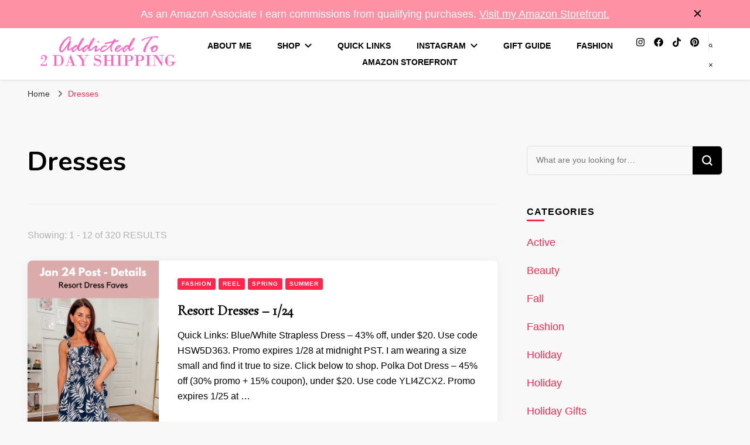

--- FILE ---
content_type: text/html; charset=UTF-8
request_url: https://addictedto2dayshipping.com/tag/dresses/
body_size: 14801
content:
    <!DOCTYPE html>
    <html lang="en-US" prefix="og: http://ogp.me/ns#">
    <head itemscope itemtype="http://schema.org/WebSite">
	    <meta charset="UTF-8">
    <meta name="viewport" content="width=device-width, initial-scale=1">
    <link rel="profile" href="https://gmpg.org/xfn/11">
    <title>Dresses &#8211; Addicted To 2 Day Shipping</title>
<meta name='robots' content='max-image-preview:large' />
	<style>img:is([sizes="auto" i], [sizes^="auto," i]) { contain-intrinsic-size: 3000px 1500px }</style>
	<!-- Jetpack Site Verification Tags -->
<meta name="google-site-verification" content="J-FnuRuHd3EEXiE0Isx9zf4aCe4wrDzpcuIyeAgux2k" />
<link rel='dns-prefetch' href='//stats.wp.com' />
<link rel='dns-prefetch' href='//fonts.googleapis.com' />
<link rel='preconnect' href='//c0.wp.com' />
<link rel="alternate" type="application/rss+xml" title="Addicted To 2 Day Shipping &raquo; Feed" href="https://addictedto2dayshipping.com/feed/" />
<link rel="alternate" type="application/rss+xml" title="Addicted To 2 Day Shipping &raquo; Comments Feed" href="https://addictedto2dayshipping.com/comments/feed/" />
<link rel="alternate" type="application/rss+xml" title="Addicted To 2 Day Shipping &raquo; Dresses Tag Feed" href="https://addictedto2dayshipping.com/tag/dresses/feed/" />
<script type="text/javascript">
/* <![CDATA[ */
window._wpemojiSettings = {"baseUrl":"https:\/\/s.w.org\/images\/core\/emoji\/16.0.1\/72x72\/","ext":".png","svgUrl":"https:\/\/s.w.org\/images\/core\/emoji\/16.0.1\/svg\/","svgExt":".svg","source":{"concatemoji":"https:\/\/addictedto2dayshipping.com\/wp-includes\/js\/wp-emoji-release.min.js?ver=eb41edaf94834986d570f5a9705a916f"}};
/*! This file is auto-generated */
!function(s,n){var o,i,e;function c(e){try{var t={supportTests:e,timestamp:(new Date).valueOf()};sessionStorage.setItem(o,JSON.stringify(t))}catch(e){}}function p(e,t,n){e.clearRect(0,0,e.canvas.width,e.canvas.height),e.fillText(t,0,0);var t=new Uint32Array(e.getImageData(0,0,e.canvas.width,e.canvas.height).data),a=(e.clearRect(0,0,e.canvas.width,e.canvas.height),e.fillText(n,0,0),new Uint32Array(e.getImageData(0,0,e.canvas.width,e.canvas.height).data));return t.every(function(e,t){return e===a[t]})}function u(e,t){e.clearRect(0,0,e.canvas.width,e.canvas.height),e.fillText(t,0,0);for(var n=e.getImageData(16,16,1,1),a=0;a<n.data.length;a++)if(0!==n.data[a])return!1;return!0}function f(e,t,n,a){switch(t){case"flag":return n(e,"\ud83c\udff3\ufe0f\u200d\u26a7\ufe0f","\ud83c\udff3\ufe0f\u200b\u26a7\ufe0f")?!1:!n(e,"\ud83c\udde8\ud83c\uddf6","\ud83c\udde8\u200b\ud83c\uddf6")&&!n(e,"\ud83c\udff4\udb40\udc67\udb40\udc62\udb40\udc65\udb40\udc6e\udb40\udc67\udb40\udc7f","\ud83c\udff4\u200b\udb40\udc67\u200b\udb40\udc62\u200b\udb40\udc65\u200b\udb40\udc6e\u200b\udb40\udc67\u200b\udb40\udc7f");case"emoji":return!a(e,"\ud83e\udedf")}return!1}function g(e,t,n,a){var r="undefined"!=typeof WorkerGlobalScope&&self instanceof WorkerGlobalScope?new OffscreenCanvas(300,150):s.createElement("canvas"),o=r.getContext("2d",{willReadFrequently:!0}),i=(o.textBaseline="top",o.font="600 32px Arial",{});return e.forEach(function(e){i[e]=t(o,e,n,a)}),i}function t(e){var t=s.createElement("script");t.src=e,t.defer=!0,s.head.appendChild(t)}"undefined"!=typeof Promise&&(o="wpEmojiSettingsSupports",i=["flag","emoji"],n.supports={everything:!0,everythingExceptFlag:!0},e=new Promise(function(e){s.addEventListener("DOMContentLoaded",e,{once:!0})}),new Promise(function(t){var n=function(){try{var e=JSON.parse(sessionStorage.getItem(o));if("object"==typeof e&&"number"==typeof e.timestamp&&(new Date).valueOf()<e.timestamp+604800&&"object"==typeof e.supportTests)return e.supportTests}catch(e){}return null}();if(!n){if("undefined"!=typeof Worker&&"undefined"!=typeof OffscreenCanvas&&"undefined"!=typeof URL&&URL.createObjectURL&&"undefined"!=typeof Blob)try{var e="postMessage("+g.toString()+"("+[JSON.stringify(i),f.toString(),p.toString(),u.toString()].join(",")+"));",a=new Blob([e],{type:"text/javascript"}),r=new Worker(URL.createObjectURL(a),{name:"wpTestEmojiSupports"});return void(r.onmessage=function(e){c(n=e.data),r.terminate(),t(n)})}catch(e){}c(n=g(i,f,p,u))}t(n)}).then(function(e){for(var t in e)n.supports[t]=e[t],n.supports.everything=n.supports.everything&&n.supports[t],"flag"!==t&&(n.supports.everythingExceptFlag=n.supports.everythingExceptFlag&&n.supports[t]);n.supports.everythingExceptFlag=n.supports.everythingExceptFlag&&!n.supports.flag,n.DOMReady=!1,n.readyCallback=function(){n.DOMReady=!0}}).then(function(){return e}).then(function(){var e;n.supports.everything||(n.readyCallback(),(e=n.source||{}).concatemoji?t(e.concatemoji):e.wpemoji&&e.twemoji&&(t(e.twemoji),t(e.wpemoji)))}))}((window,document),window._wpemojiSettings);
/* ]]> */
</script>
<style id='wp-emoji-styles-inline-css' type='text/css'>

	img.wp-smiley, img.emoji {
		display: inline !important;
		border: none !important;
		box-shadow: none !important;
		height: 1em !important;
		width: 1em !important;
		margin: 0 0.07em !important;
		vertical-align: -0.1em !important;
		background: none !important;
		padding: 0 !important;
	}
</style>
<link rel='stylesheet' id='wp-block-library-css' href='https://c0.wp.com/c/6.8.3/wp-includes/css/dist/block-library/style.min.css' type='text/css' media='all' />
<style id='classic-theme-styles-inline-css' type='text/css'>
/*! This file is auto-generated */
.wp-block-button__link{color:#fff;background-color:#32373c;border-radius:9999px;box-shadow:none;text-decoration:none;padding:calc(.667em + 2px) calc(1.333em + 2px);font-size:1.125em}.wp-block-file__button{background:#32373c;color:#fff;text-decoration:none}
</style>
<link rel='stylesheet' id='mediaelement-css' href='https://c0.wp.com/c/6.8.3/wp-includes/js/mediaelement/mediaelementplayer-legacy.min.css' type='text/css' media='all' />
<link rel='stylesheet' id='wp-mediaelement-css' href='https://c0.wp.com/c/6.8.3/wp-includes/js/mediaelement/wp-mediaelement.min.css' type='text/css' media='all' />
<style id='jetpack-sharing-buttons-style-inline-css' type='text/css'>
.jetpack-sharing-buttons__services-list{display:flex;flex-direction:row;flex-wrap:wrap;gap:0;list-style-type:none;margin:5px;padding:0}.jetpack-sharing-buttons__services-list.has-small-icon-size{font-size:12px}.jetpack-sharing-buttons__services-list.has-normal-icon-size{font-size:16px}.jetpack-sharing-buttons__services-list.has-large-icon-size{font-size:24px}.jetpack-sharing-buttons__services-list.has-huge-icon-size{font-size:36px}@media print{.jetpack-sharing-buttons__services-list{display:none!important}}.editor-styles-wrapper .wp-block-jetpack-sharing-buttons{gap:0;padding-inline-start:0}ul.jetpack-sharing-buttons__services-list.has-background{padding:1.25em 2.375em}
</style>
<style id='global-styles-inline-css' type='text/css'>
:root{--wp--preset--aspect-ratio--square: 1;--wp--preset--aspect-ratio--4-3: 4/3;--wp--preset--aspect-ratio--3-4: 3/4;--wp--preset--aspect-ratio--3-2: 3/2;--wp--preset--aspect-ratio--2-3: 2/3;--wp--preset--aspect-ratio--16-9: 16/9;--wp--preset--aspect-ratio--9-16: 9/16;--wp--preset--color--black: #000000;--wp--preset--color--cyan-bluish-gray: #abb8c3;--wp--preset--color--white: #ffffff;--wp--preset--color--pale-pink: #f78da7;--wp--preset--color--vivid-red: #cf2e2e;--wp--preset--color--luminous-vivid-orange: #ff6900;--wp--preset--color--luminous-vivid-amber: #fcb900;--wp--preset--color--light-green-cyan: #7bdcb5;--wp--preset--color--vivid-green-cyan: #00d084;--wp--preset--color--pale-cyan-blue: #8ed1fc;--wp--preset--color--vivid-cyan-blue: #0693e3;--wp--preset--color--vivid-purple: #9b51e0;--wp--preset--gradient--vivid-cyan-blue-to-vivid-purple: linear-gradient(135deg,rgba(6,147,227,1) 0%,rgb(155,81,224) 100%);--wp--preset--gradient--light-green-cyan-to-vivid-green-cyan: linear-gradient(135deg,rgb(122,220,180) 0%,rgb(0,208,130) 100%);--wp--preset--gradient--luminous-vivid-amber-to-luminous-vivid-orange: linear-gradient(135deg,rgba(252,185,0,1) 0%,rgba(255,105,0,1) 100%);--wp--preset--gradient--luminous-vivid-orange-to-vivid-red: linear-gradient(135deg,rgba(255,105,0,1) 0%,rgb(207,46,46) 100%);--wp--preset--gradient--very-light-gray-to-cyan-bluish-gray: linear-gradient(135deg,rgb(238,238,238) 0%,rgb(169,184,195) 100%);--wp--preset--gradient--cool-to-warm-spectrum: linear-gradient(135deg,rgb(74,234,220) 0%,rgb(151,120,209) 20%,rgb(207,42,186) 40%,rgb(238,44,130) 60%,rgb(251,105,98) 80%,rgb(254,248,76) 100%);--wp--preset--gradient--blush-light-purple: linear-gradient(135deg,rgb(255,206,236) 0%,rgb(152,150,240) 100%);--wp--preset--gradient--blush-bordeaux: linear-gradient(135deg,rgb(254,205,165) 0%,rgb(254,45,45) 50%,rgb(107,0,62) 100%);--wp--preset--gradient--luminous-dusk: linear-gradient(135deg,rgb(255,203,112) 0%,rgb(199,81,192) 50%,rgb(65,88,208) 100%);--wp--preset--gradient--pale-ocean: linear-gradient(135deg,rgb(255,245,203) 0%,rgb(182,227,212) 50%,rgb(51,167,181) 100%);--wp--preset--gradient--electric-grass: linear-gradient(135deg,rgb(202,248,128) 0%,rgb(113,206,126) 100%);--wp--preset--gradient--midnight: linear-gradient(135deg,rgb(2,3,129) 0%,rgb(40,116,252) 100%);--wp--preset--font-size--small: 13px;--wp--preset--font-size--medium: 20px;--wp--preset--font-size--large: 36px;--wp--preset--font-size--x-large: 42px;--wp--preset--spacing--20: 0.44rem;--wp--preset--spacing--30: 0.67rem;--wp--preset--spacing--40: 1rem;--wp--preset--spacing--50: 1.5rem;--wp--preset--spacing--60: 2.25rem;--wp--preset--spacing--70: 3.38rem;--wp--preset--spacing--80: 5.06rem;--wp--preset--shadow--natural: 6px 6px 9px rgba(0, 0, 0, 0.2);--wp--preset--shadow--deep: 12px 12px 50px rgba(0, 0, 0, 0.4);--wp--preset--shadow--sharp: 6px 6px 0px rgba(0, 0, 0, 0.2);--wp--preset--shadow--outlined: 6px 6px 0px -3px rgba(255, 255, 255, 1), 6px 6px rgba(0, 0, 0, 1);--wp--preset--shadow--crisp: 6px 6px 0px rgba(0, 0, 0, 1);}:where(.is-layout-flex){gap: 0.5em;}:where(.is-layout-grid){gap: 0.5em;}body .is-layout-flex{display: flex;}.is-layout-flex{flex-wrap: wrap;align-items: center;}.is-layout-flex > :is(*, div){margin: 0;}body .is-layout-grid{display: grid;}.is-layout-grid > :is(*, div){margin: 0;}:where(.wp-block-columns.is-layout-flex){gap: 2em;}:where(.wp-block-columns.is-layout-grid){gap: 2em;}:where(.wp-block-post-template.is-layout-flex){gap: 1.25em;}:where(.wp-block-post-template.is-layout-grid){gap: 1.25em;}.has-black-color{color: var(--wp--preset--color--black) !important;}.has-cyan-bluish-gray-color{color: var(--wp--preset--color--cyan-bluish-gray) !important;}.has-white-color{color: var(--wp--preset--color--white) !important;}.has-pale-pink-color{color: var(--wp--preset--color--pale-pink) !important;}.has-vivid-red-color{color: var(--wp--preset--color--vivid-red) !important;}.has-luminous-vivid-orange-color{color: var(--wp--preset--color--luminous-vivid-orange) !important;}.has-luminous-vivid-amber-color{color: var(--wp--preset--color--luminous-vivid-amber) !important;}.has-light-green-cyan-color{color: var(--wp--preset--color--light-green-cyan) !important;}.has-vivid-green-cyan-color{color: var(--wp--preset--color--vivid-green-cyan) !important;}.has-pale-cyan-blue-color{color: var(--wp--preset--color--pale-cyan-blue) !important;}.has-vivid-cyan-blue-color{color: var(--wp--preset--color--vivid-cyan-blue) !important;}.has-vivid-purple-color{color: var(--wp--preset--color--vivid-purple) !important;}.has-black-background-color{background-color: var(--wp--preset--color--black) !important;}.has-cyan-bluish-gray-background-color{background-color: var(--wp--preset--color--cyan-bluish-gray) !important;}.has-white-background-color{background-color: var(--wp--preset--color--white) !important;}.has-pale-pink-background-color{background-color: var(--wp--preset--color--pale-pink) !important;}.has-vivid-red-background-color{background-color: var(--wp--preset--color--vivid-red) !important;}.has-luminous-vivid-orange-background-color{background-color: var(--wp--preset--color--luminous-vivid-orange) !important;}.has-luminous-vivid-amber-background-color{background-color: var(--wp--preset--color--luminous-vivid-amber) !important;}.has-light-green-cyan-background-color{background-color: var(--wp--preset--color--light-green-cyan) !important;}.has-vivid-green-cyan-background-color{background-color: var(--wp--preset--color--vivid-green-cyan) !important;}.has-pale-cyan-blue-background-color{background-color: var(--wp--preset--color--pale-cyan-blue) !important;}.has-vivid-cyan-blue-background-color{background-color: var(--wp--preset--color--vivid-cyan-blue) !important;}.has-vivid-purple-background-color{background-color: var(--wp--preset--color--vivid-purple) !important;}.has-black-border-color{border-color: var(--wp--preset--color--black) !important;}.has-cyan-bluish-gray-border-color{border-color: var(--wp--preset--color--cyan-bluish-gray) !important;}.has-white-border-color{border-color: var(--wp--preset--color--white) !important;}.has-pale-pink-border-color{border-color: var(--wp--preset--color--pale-pink) !important;}.has-vivid-red-border-color{border-color: var(--wp--preset--color--vivid-red) !important;}.has-luminous-vivid-orange-border-color{border-color: var(--wp--preset--color--luminous-vivid-orange) !important;}.has-luminous-vivid-amber-border-color{border-color: var(--wp--preset--color--luminous-vivid-amber) !important;}.has-light-green-cyan-border-color{border-color: var(--wp--preset--color--light-green-cyan) !important;}.has-vivid-green-cyan-border-color{border-color: var(--wp--preset--color--vivid-green-cyan) !important;}.has-pale-cyan-blue-border-color{border-color: var(--wp--preset--color--pale-cyan-blue) !important;}.has-vivid-cyan-blue-border-color{border-color: var(--wp--preset--color--vivid-cyan-blue) !important;}.has-vivid-purple-border-color{border-color: var(--wp--preset--color--vivid-purple) !important;}.has-vivid-cyan-blue-to-vivid-purple-gradient-background{background: var(--wp--preset--gradient--vivid-cyan-blue-to-vivid-purple) !important;}.has-light-green-cyan-to-vivid-green-cyan-gradient-background{background: var(--wp--preset--gradient--light-green-cyan-to-vivid-green-cyan) !important;}.has-luminous-vivid-amber-to-luminous-vivid-orange-gradient-background{background: var(--wp--preset--gradient--luminous-vivid-amber-to-luminous-vivid-orange) !important;}.has-luminous-vivid-orange-to-vivid-red-gradient-background{background: var(--wp--preset--gradient--luminous-vivid-orange-to-vivid-red) !important;}.has-very-light-gray-to-cyan-bluish-gray-gradient-background{background: var(--wp--preset--gradient--very-light-gray-to-cyan-bluish-gray) !important;}.has-cool-to-warm-spectrum-gradient-background{background: var(--wp--preset--gradient--cool-to-warm-spectrum) !important;}.has-blush-light-purple-gradient-background{background: var(--wp--preset--gradient--blush-light-purple) !important;}.has-blush-bordeaux-gradient-background{background: var(--wp--preset--gradient--blush-bordeaux) !important;}.has-luminous-dusk-gradient-background{background: var(--wp--preset--gradient--luminous-dusk) !important;}.has-pale-ocean-gradient-background{background: var(--wp--preset--gradient--pale-ocean) !important;}.has-electric-grass-gradient-background{background: var(--wp--preset--gradient--electric-grass) !important;}.has-midnight-gradient-background{background: var(--wp--preset--gradient--midnight) !important;}.has-small-font-size{font-size: var(--wp--preset--font-size--small) !important;}.has-medium-font-size{font-size: var(--wp--preset--font-size--medium) !important;}.has-large-font-size{font-size: var(--wp--preset--font-size--large) !important;}.has-x-large-font-size{font-size: var(--wp--preset--font-size--x-large) !important;}
:where(.wp-block-post-template.is-layout-flex){gap: 1.25em;}:where(.wp-block-post-template.is-layout-grid){gap: 1.25em;}
:where(.wp-block-columns.is-layout-flex){gap: 2em;}:where(.wp-block-columns.is-layout-grid){gap: 2em;}
:root :where(.wp-block-pullquote){font-size: 1.5em;line-height: 1.6;}
</style>
<link rel='stylesheet' id='owl-carousel-css' href='https://addictedto2dayshipping.com/wp-content/themes/blossom-pin-pro/css/owl.carousel.min.css?ver=2.2.1' type='text/css' media='all' />
<link rel='stylesheet' id='animate-css' href='https://addictedto2dayshipping.com/wp-content/themes/blossom-pin-pro/css/animate.min.css?ver=3.5.2' type='text/css' media='all' />
<link rel='stylesheet' id='blossom-pin-pro-google-fonts-css' href='https://fonts.googleapis.com/css?family=Nanum+Myeongjo%3Aregular%2C700%2C800%7CCormorant+Garamond%3Aregular%7CNunito%3A700' type='text/css' media='all' />
<link rel='stylesheet' id='blossom-pin-pro-css' href='https://addictedto2dayshipping.com/wp-content/themes/blossom-pin-pro/style.css?ver=2.4.4' type='text/css' media='all' />
<script type="text/javascript" id="jquery-core-js-extra">
/* <![CDATA[ */
var pysFacebookRest = {"restApiUrl":"https:\/\/addictedto2dayshipping.com\/wp-json\/pys-facebook\/v1\/event","debug":""};
/* ]]> */
</script>
<script type="text/javascript" src="https://c0.wp.com/c/6.8.3/wp-includes/js/jquery/jquery.min.js" id="jquery-core-js"></script>
<script type="text/javascript" src="https://c0.wp.com/c/6.8.3/wp-includes/js/jquery/jquery-migrate.min.js" id="jquery-migrate-js"></script>
<link rel="https://api.w.org/" href="https://addictedto2dayshipping.com/wp-json/" /><link rel="alternate" title="JSON" type="application/json" href="https://addictedto2dayshipping.com/wp-json/wp/v2/tags/19" /><link rel="EditURI" type="application/rsd+xml" title="RSD" href="https://addictedto2dayshipping.com/xmlrpc.php?rsd" />
		<!-- Custom Logo: hide header text -->
		<style id="custom-logo-css" type="text/css">
			.site-title, .site-description {
				position: absolute;
				clip-path: inset(50%);
			}
		</style>
			<style>img#wpstats{display:none}</style>
		<meta property="og:title" content="Dresses" />
<meta property="og:type" content="website" />
<meta property="og:image" content="https://addictedto2dayshipping.com/wp-content/uploads/2025/09/cropped-addictedto2dayshipping_SITEICON_v02.png" />
<meta property="og:description" content="Sara&#039;s Amazon Finds &amp; More" />
<meta property="og:locale" content="en_US" />
<meta property="og:site_name" content="Addicted To 2 Day Shipping" />
<meta name="twitter:card" content="summary" />
<link rel="icon" href="https://addictedto2dayshipping.com/wp-content/uploads/2025/09/cropped-addictedto2dayshipping_SITEICON_v02-32x32.png" sizes="32x32" />
<link rel="icon" href="https://addictedto2dayshipping.com/wp-content/uploads/2025/09/cropped-addictedto2dayshipping_SITEICON_v02-192x192.png" sizes="192x192" />
<link rel="apple-touch-icon" href="https://addictedto2dayshipping.com/wp-content/uploads/2025/09/cropped-addictedto2dayshipping_SITEICON_v02-180x180.png" />
<meta name="msapplication-TileImage" content="https://addictedto2dayshipping.com/wp-content/uploads/2025/09/cropped-addictedto2dayshipping_SITEICON_v02-270x270.png" />
<style type='text/css' media='all'>

    /*Typography*/

    body,
    button,
    input,
    select,
    optgroup,
    textarea{
        font-family : Arial, Helvetica, sans-serif;
        font-size   : 18px;        
    }
    
        
    .site-header .site-branding .site-title,
    .single-header .site-branding .site-title{
        font-family : Cormorant Garamond;
        font-weight : 400;
        font-style  : normal;
        font-size   : 36px;
    }

    .custom-logo-link img{
        width: 250px;
        max-width: 100%;
    }

    .sticky-bar-content, .sticky-bar-content.notification-enabled {
        background: #ff91a4;
        color: #ffffff;
    }

    .sticky-t-bar:not(.active) .close {
        background: #ff91a4;
    }

    .mobile-header .mobile-site-header .site-branding .site-title{
        font-family : Cormorant Garamond;
        font-weight : 400;
        font-style  : normal;
    }

    .site-header .site-branding .site-title a{
        color: #000000;
    }

    .newsletter-section .blossomthemes-email-newsletter-wrapper .text-holder h3,
    .newsletter-section .blossomthemes-email-newsletter-wrapper.bg-img .text-holder h3{
        font-family : Arial, Helvetica, sans-serif;
    }
    
    /*Color Scheme*/
    a,
    .main-navigation ul li a:hover,
    .main-navigation ul .current-menu-item > a,
    .main-navigation ul li:hover > a,
    .banner-slider .item .text-holder .entry-title a:hover,
    .blog #primary .post .entry-header .entry-title a:hover,
    .widget_bttk_popular_post ul li .entry-header .entry-title a:hover,
    .widget_bttk_pro_recent_post ul li .entry-header .entry-title a:hover,
    .widget_bttk_popular_post ul li .entry-header .entry-meta a:hover,
    .widget_bttk_pro_recent_post ul li .entry-header .entry-meta a:hover,
    .widget_bttk_popular_post .style-two li .entry-header .cat-links a:hover,
    .widget_bttk_pro_recent_post .style-two li .entry-header .cat-links a:hover,
    .widget_bttk_popular_post .style-three li .entry-header .cat-links a:hover,
    .widget_bttk_pro_recent_post .style-three li .entry-header .cat-links a:hover,
    .widget_recent_entries ul li:before,
    .widget_recent_entries ul li a:hover,
    .widget_recent_comments ul li:before,
    .widget_bttk_posts_category_slider_widget .carousel-title .title a:hover,
    .widget_bttk_posts_category_slider_widget .carousel-title .cat-links a:hover,
    .site-footer .footer-b .footer-nav ul li a:hover,
    .single #primary .post .holder .meta-info .entry-meta a:hover,
    .recommended-post .post .entry-header .entry-title a:hover,
    .search #primary .search-post .entry-header .entry-title a:hover,
    .archive #primary .post .entry-header .entry-title a:hover,
    .instagram-section .profile-link:hover,
    .site-header .site-branding .site-title a:hover,
    .mobile-header .mobile-site-header .site-branding .site-title a:hover,
    .single-blossom-portfolio .post-navigation .nav-previous a:hover,
    .single-blossom-portfolio .post-navigation .nav-next a:hover,
    .single .navigation a:hover .post-title,
    .site-header .social-networks ul li a:hover,
    .header-layout-three .main-navigation ul li a:hover,
    .header-layout-three .main-navigation ul .current-menu-item > a,
    .header-layout-three .main-navigation ul li:hover > a,
    .header-layout-five .main-navigation ul li a:hover,
    .header-layout-five .main-navigation ul li:hover > a,
    .header-layout-five .main-navigation ul .current-menu-item > a,
    .header-layout-five .main-navigation ul .current-menu-ancestor > a,
    .header-layout-five .main-navigation ul .current_page_item > a,
    .header-layout-five .main-navigation ul .current_page_ancestor > a,
    .banner-layout-two .text-holder .entry-title a:hover,
    .banner-layout-three .text-holder .entry-title a:hover,
    .banner-layout-four .text-holder .entry-title a:hover,
    .banner-layout-five .text-holder .entry-title a:hover,
    .banner-layout-six .text-holder .entry-title a:hover,
    .banner-layout-seven .text-holder .entry-title a:hover,
    .banner-layout-eight .text-holder .entry-title a:hover,
    .newsletter-section .social-networks ul li a:hover,
    .comments-area .comment-body .text-holder .top .comment-metadata a:hover,
    .single-header .social-networks ul li a:hover,
    .blog #primary .post .entry-footer .edit-link a:hover,
    .edit-link a:hover,
    .single-header .site-title a:hover,
    .widget_bttk_author_bio .author-bio-socicons .author-socicons li a:hover,
    .widget_bttk_contact_social_links .social-networks li a:hover,
    .widget_bttk_social_links ul li a:hover,
    .widget_bttk_description_widget .social-profile li a:hover,
    .blog #primary .post .bottom .posted-on a:hover,
    .recommended-post .post .bottom .posted-on a:hover, 
    .comments-area .comment-body .text-holder .reply a:hover, 
    .error-wrapper .error-holder h3, 
    .archive #primary .site-main .top .read-more:hover, 
    .search #primary .site-main .top .read-more:hover, 
    .archive #primary .post .top .entry-footer .edit-link a:hover, 
    .search #primary .post .top .entry-footer .edit-link a:hover, 
    .archive #primary .site-main .bottom .posted-on a:hover, 
    .search #primary .site-main .bottom .posted-on a:hover,
    .blog.layout-four #primary .post .entry-header .entry-title a:hover,
    .blog.layout-four-right-sidebar #primary .post .entry-header .entry-title a:hover, 
    .blog.layout-four-left-sidebar #primary .post .entry-header .entry-title a:hover, 
    .site-main .blossom-portfolio .entry-header .entry-title a:hover, 
    .site-main .blossom-portfolio .bottom .posted-on a:hover, 
    #crumbs a:hover, #crumbs .current a{
        color: #ff284c;
    }

    .comments-area .comment-body .text-holder .reply a:hover svg {
        fill: #ff284c;
    }

    .blog #primary .post .entry-footer .edit-link a:hover,
    .edit-link a:hover, 
    .archive #primary .site-main .top .read-more:hover, 
    .search #primary .site-main .top .read-more:hover, 
    .archive #primary .post .top .entry-footer .edit-link a:hover, 
    .search #primary .post .top .entry-footer .edit-link a:hover{
        border-bottom-color: #ff284c;
    }

    .blog #primary .post .entry-header .category a,
    .widget .widget-title::after,
    .widget_bttk_custom_categories ul li a:hover .post-count,
    .widget_blossomtheme_companion_cta_widget .text-holder .button-wrap .btn-cta,
    .widget_blossomtheme_featured_page_widget .text-holder .btn-readmore:hover,
    .widget_bttk_icon_text_widget .text-holder .btn-readmore:hover,
    .widget_bttk_image_text_widget ul li .btn-readmore:hover,
    .newsletter-section,
    .single .post-entry-header .category a,
    .single #primary .post .holder .meta-info .entry-meta .byline:after,
    .recommended-post .post .entry-header .category a,
    .search #primary .search-post .entry-header .category a,
    .archive #primary .post .entry-header .category a,
    .site-main .blossom-portfolio .entry-header .category a,
    .banner-slider .item .text-holder .category a,
    .back-to-top,
    .banner-layout-two .text-holder .category a,
    .banner-slider .item,
    .banner-layout-two .item,
    .banner-layout-three .text-holder .category a,
    .banner-layout-three .item,
    .banner-layout-four .text-holder .category a,
    .banner-layout-four .holder,
    .banner-layout-five .text-holder .category a,
    .banner-layout-five .item,
    .banner-layout-six .text-holder .category a,
    .banner-layout-six .item,
    .banner-layout-seven .text-holder .category a,
    .banner-layout-seven .item,
    .banner-layout-eight .text-holder .category a,
    .banner-layout-eight .holder,
    .featured-section .col .img-holder,
    .featured-section .col .img-holder:hover .text-holder,
    .widget_bttk_author_bio .readmore:hover,
    .single-header .progress-bar,
    #load-posts a:hover,
    .single-layout-four #primary .post .entry-post-header .post-thumbnail,
    .single-layout-five .entry-post-header,
    .single-layout-six .entry-post-header,
    .banner-slider .item .text-holder .category span,
    .banner-layout-two .text-holder .category span,
    .banner-layout-three .text-holder .category span,
    .banner-layout-four .text-holder .category span,
    .banner-layout-five .text-holder .category span,
    .banner-layout-six .text-holder .category span,
    .banner-layout-seven .text-holder .category span,
    .banner-layout-eight .text-holder .category span,
    .banner .banner-caption .banner-link:hover,
    .single #primary .post .entry-footer .tags a, 
    .banner-layout-two .owl-thumbs .owl-thumb-item, 
    .sticky-t-bar:not(.active) .close,
    .single #primary .post .holder .meta-info .share .social-networks li a:hover, 
    .single .post-entry-header .share .social-networks li a:hover, 
    .single .site-main .author-signature .social-networks li a:hover {
        background: #ff284c;
    }

    .blog #primary .post .entry-footer .read-more:hover, 
    .site-main .blossom-portfolio .top .read-more:hover, 
    .site-main .blossom-portfolio .top .entry-footer .edit-link a:hover{
        border-bottom-color: #ff284c;
        color: #ff284c;
    }
    .instagram-section .profile-link:hover{
        border-color: #ff284c;
    }

    button:hover,
    input[type="button"]:hover,
    .instagram-section .profile-link,
    input[type="reset"]:hover,
    input[type="submit"]:hover, 
    .error-wrapper .error-holder .btn-home a:hover{
        background: #ff284c;
        border-color: #ff284c;
    }

    .blog #primary .format-quote .post-thumbnail .blockquote-holder,
    .archive .format-quote .post-thumbnail .blockquote-holder,
    .search .format-quote .post-thumbnail .blockquote-holder{
        background: rgba(255, 40, 76, 0.8);
    }

    .widget_recent_entries ul li::before, .widget_recent_comments ul li::before {
        color: rgba(255, 40, 76, 0.2);
    }

    /* Button Color scheme */

    .widget_bttk_author_bio .readmore,
    .widget_blossomtheme_featured_page_widget .text-holder .btn-readmore,
    .widget_bttk_icon_text_widget .text-holder .btn-readmore,
    .widget_bttk_image_text_widget ul li .btn-readmore{
        background: #000000;
    }

    button,
    input[type="button"],
    input[type="reset"],
    input[type="submit"]{
        background: #000000;
        border-color: #000000;
    }

    /*Typography*/
    .banner-slider .item .text-holder .entry-title,
    .blog #primary .post .entry-header .entry-title,
    .widget_bttk_popular_post ul li .entry-header .entry-title,
    .widget_bttk_pro_recent_post ul li .entry-header .entry-title,
    .blossomthemes-email-newsletter-wrapper.bg-img .text-holder h3,
    .widget_recent_entries ul li a,
    .widget_bttk_posts_category_slider_widget .carousel-title .title,
    .widget_recent_comments ul li a,
    .single #primary .post-entry-header .entry-title,
    .recommended-post .post .entry-header .entry-title,
    #primary .post .entry-content .pull-left,
    #primary .page .entry-content .pull-left,
    #primary .post .entry-content .pull-right,
    #primary .page .entry-content .pull-right,
    .single-header .title-holder .post-title,
    .search #primary .search-post .entry-header .entry-title,
    .archive #primary .post .entry-header .entry-title,
    .banner-layout-two .text-holder .entry-title,
    .banner-layout-three .text-holder .entry-title,
    .banner-layout-four .text-holder .entry-title,
    .banner-layout-five .text-holder .entry-title,
    .banner-layout-six .text-holder .entry-title,
    .banner-layout-seven .text-holder .entry-title,
    .banner-layout-eight .text-holder .entry-title,
    .blog #primary .format-quote .post-thumbnail .blockquote-holder,
    .blog.layout-four #primary .post .entry-header .entry-title,
    .blog.layout-four-right-sidebar #primary .post .entry-header .entry-title,
    .blog.layout-four-left-sidebar #primary .post .entry-header .entry-title,
    #primary .post .entry-content blockquote,
    #primary .page .entry-content blockquote,
    .single .navigation .post-title,
    .banner .banner-caption .banner-title,
    .archive .format-quote .post-thumbnail .blockquote-holder,
    .search .format-quote .post-thumbnail .blockquote-holder, 
    .site-main .blossom-portfolio .entry-header .entry-title{
        font-family : Cormorant Garamond;
    }

    #primary .post .entry-content blockquote cite,
    #primary .page .entry-content blockquote cite{
        font-family : Arial, Helvetica, sans-serif;
    }


    #primary h1{
        font-family: Nunito;
        font-weight : 700;
        font-size: clamp(34.3px, calc(2.14375rem + ((1vw - 3.2px) * 1.15)), 49px);
    }

    #primary h2{
        font-family: Nunito;
        font-weight : 700;
        font-size: clamp(28px, calc(1.75rem + ((1vw - 3.2px) * 0.94)), 40px);
    }

    #primary h3{
        font-family: Nunito;
        font-weight : 700;
        font-size: clamp(22.4px, calc(1.4rem + ((1vw - 3.2px) * 0.75)), 32px);
    }

    #primary h4{
        font-family: Nunito;
        font-weight : 700;
        font-size: clamp(16.8px, calc(1.05rem + ((1vw - 3.2px) * 0.56)), 24px);
    }

    #primary h5{
        font-family: Nunito;
        font-weight : 700;
        font-size: clamp(14px, calc(0.875rem + ((1vw - 3.2px) * 0.47)), 20px);
    }

    #primary h6{
        font-family: Nunito;
        font-weight : 700;
        font-size: clamp(14px, calc(0.7875rem + ((1vw - 3.2px) * 0.42)), 18px);
    }

    @media only screen and (max-width: 1024px){
        .mobile-menu .main-navigation ul li:hover svg,
        .mobile-menu .main-navigation ul ul li a:hover,
        .mobile-menu .main-navigation ul ul li:hover > a,
        .mobile-menu .social-networks ul li a:hover{
            color: #ff284c;
        }
    }

    @media screen and (min-width: 1025px) {
        .mobile-site-header .social-networks ul li a:hover {
            color: #ff284c;
        }
    }


    
    
     
    
               
    </style>		<style type="text/css" id="wp-custom-css">
			/* General styling 
body {
  font-family: 'Lato', sans-serif;
}*/

/* General Container */
.zzsc_dealsContainer {
  display: flex;
  flex-wrap: wrap;
  align-items: left;
  justify-content: space-between;
  gap: 5px; /* Reduced gap to 5px */
}

/* Mobile View: 2 per row */
@media (max-width: 768px) {
  .zzsc_segment {
    flex: 0 1 calc(100% - 7px); 
  }
}

/* Desktop View: 4 per row */
@media (min-width: 769px) {
  .zzsc_segment {
    flex: 0 1 calc(33% - 28px); 
  }
}

/* Segment styling */
.zzsc_segment {
  border: 2px solid #ccc;
  width: 100%;
  text-align: left;
  margin: 0px;
  padding: 10px;
  background-color: #fff;
  box-shadow: 0 4px 8px rgba(0, 0, 0, 0.1);
}

/* Image styling */
.zzsc_segment img {
  width: 100%;
  height: auto;
  margin-bottom: 1px;
  background-color: beige;
}

/* % OFF styling */
.zzsc_segment .zzsc_percent-off {
  font-weight: bold;
  font-size: 1.2em;
  margin-bottom: 5px;
  color: #e216a5;
}

/* Pricing styling */
.zzsc_segment .zzsc_pricing {
  font-weight: bold;
  font-size: 1.1em;
  color: black;
  margin-bottom: 10px;
}

/* Description styling */
.zzsc_segment .zzsc_itemDesc {
  color: #656165;
  margin: 10px 0;
}

/* Button styling */
.zzsc_segment button {
  background-color: pink;
  border: none;
  color: #7c00f9;
  padding: 8px 16px;
  text-align: left;
  text-decoration: none;
  font-size: 18px;
  margin: 4px 2px;
  cursor: pointer;
  font-weight: bold;
  border-radius: 8px;
  font-family: 'Pacifico', cursive;
}

/* Affiliate link styling */
.zzsc_segment .zzsc_affiliate-link {
  font-size: 5pt;
  color: black;
  margin-top: 5px;
}

h1.zzsw_line-break {
  margin-top: calc(2 * 1.5em) !important;
  margin-bottom: calc(2 * 1.5em) !important;
}

		</style>
		</head>

<body data-rsssl=1 class="archive tag tag-dresses tag-19 wp-custom-logo wp-theme-blossom-pin-pro hfeed archive-one " itemscope itemtype="http://schema.org/WebPage">

    <div id="page" class="site"><a aria-label="skip to content" class="skip-link" href="#content">Skip to Content</a>
                <div class="sticky-t-bar active">
                <div class="sticky-bar-content notification-enabled">
                    <div class="container">
                        As an Amazon Associate I earn commissions from qualifying purchases.<a href="https://urlgeni.us/amzn/W6GL8" target="_blank">Visit my Amazon Storefront.</a> 
                    </div>
                </div>
                <button class="close"></button>
            </div>    <div class="mobile-header one">
        <div class="mobile-site-header">
            <button aria-label="primary menu toggle" id="toggle-button">
                <span></span>
                <span></span>
                <span></span>
            </button>
            <div class="mobile-menu">
                <nav id="site-navigation" class="main-navigation" itemscope itemtype="http://schema.org/SiteNavigationElement">
                    <div class="menu-top-menu-container"><ul id="primary-menu" class="menu"><li id="menu-item-97" class="menu-item menu-item-type-post_type menu-item-object-page menu-item-97"><a href="https://addictedto2dayshipping.com/about/" title="Just a little bit about Sara C &#038; AddicatedTo2DayShipping">About me</a></li>
<li id="menu-item-343" class="menu-item menu-item-type-custom menu-item-object-custom menu-item-has-children menu-item-343"><a target="_blank" href="https://urlgeni.us/amzn/W6GL8">Shop</a>
<ul class="sub-menu">
	<li id="menu-item-153" class="menu-item menu-item-type-custom menu-item-object-custom menu-item-153"><a target="_blank" href="https://urlgeni.us/amzn/W6GL8" title="Go to my Amazon Storefront">Amazon Storefront</a></li>
	<li id="menu-item-4871" class="menu-item menu-item-type-custom menu-item-object-custom menu-item-4871"><a target="_blank" href="https://docs.google.com/document/d/1GRvAaR_B4rqHPrMjIlK2ZCplyCufCEnmGrOATer4HoQ/edit?usp=sharing">Today&#8217;s Best Promos</a></li>
	<li id="menu-item-76" class="menu-item menu-item-type-post_type menu-item-object-page menu-item-76"><a target="_blank" href="https://addictedto2dayshipping.com/shop-my-instagram/" title="Go to my LTK Feed">Shop My Instagram</a></li>
</ul>
</li>
<li id="menu-item-432" class="menu-item menu-item-type-post_type menu-item-object-page menu-item-432"><a target="_blank" href="https://addictedto2dayshipping.com/quick-links/">Quick Links</a></li>
<li id="menu-item-160" class="menu-item menu-item-type-custom menu-item-object-custom menu-item-has-children menu-item-160"><a target="_blank" href="https://www.instagram.com/addictedto2dayshipping">Instagram</a>
<ul class="sub-menu">
	<li id="menu-item-177" class="menu-item menu-item-type-custom menu-item-object-custom menu-item-177"><a target="_blank" href="https://urlgeni.us/instagram/iLap" title="Go to my Instagram page">My Instagram</a></li>
	<li id="menu-item-163" class="menu-item menu-item-type-custom menu-item-object-custom menu-item-163"><a target="_blank" href="https://urlgeni.us/instagram/abXe/story" title="View my latest Instagram story">My Story</a></li>
</ul>
</li>
<li id="menu-item-1270" class="menu-item menu-item-type-taxonomy menu-item-object-post_tag menu-item-1270"><a href="https://addictedto2dayshipping.com/tag/gift-guide/">Gift Guide</a></li>
<li id="menu-item-172" class="menu-item menu-item-type-taxonomy menu-item-object-category menu-item-172"><a target="_blank" href="https://addictedto2dayshipping.com/category/fashion/">Fashion</a></li>
<li id="menu-item-5153" class="menu-item menu-item-type-custom menu-item-object-custom menu-item-5153"><a target="_blank" href="https://urlgeni.us/amazon/PGDv">Amazon Storefront</a></li>
</ul></div>                </nav> 
                
                <span class="separator"></span>    <div class="social-networks">
                <ul>
        	                <li>
                    <a href="https://www.instagram.com/addictedto2dayshipping" target="_blank" rel="nofollow noopener">
                        <i class="fab fa-instagram"></i>
                    </a>
                </li>    	   
                                <li>
                    <a href="https://www.facebook.com/OfficialAddictedTo2DayShipping/" target="_blank" rel="nofollow noopener">
                        <i class="fab fa-facebook"></i>
                    </a>
                </li>    	   
                                <li>
                    <a href="https://www.tiktok.com/@addictedto2dayshipping" target="_blank" rel="nofollow noopener">
                        <i class="fab fa-tiktok"></i>
                    </a>
                </li>    	   
                                <li>
                    <a href="https://www.pinterest.com/addictedto2dayshipping" target="_blank" rel="nofollow noopener">
                        <i class="fab fa-pinterest"></i>
                    </a>
                </li>    	   
                    	</ul>
    </div>
                    </div>
                    <div class="site-branding" itemscope itemtype="http://schema.org/Organization">
            <a href="https://addictedto2dayshipping.com/" class="custom-logo-link" rel="home"><img width="564" height="124" src="https://addictedto2dayshipping.com/wp-content/uploads/2025/09/cropped-addictedto2dayshipping_logo_v02.png" class="custom-logo" alt="Addicted To 2 Day Shipping" decoding="async" fetchpriority="high" srcset="https://addictedto2dayshipping.com/wp-content/uploads/2025/09/cropped-addictedto2dayshipping_logo_v02.png 564w, https://addictedto2dayshipping.com/wp-content/uploads/2025/09/cropped-addictedto2dayshipping_logo_v02-300x66.png 300w, https://addictedto2dayshipping.com/wp-content/uploads/2025/09/cropped-addictedto2dayshipping_logo_v02-273x60.png 273w" sizes="(max-width: 564px) 100vw, 564px" /></a>                    <p class="site-title" itemprop="name"><a href="https://addictedto2dayshipping.com/" rel="home" itemprop="url">Addicted To 2 Day Shipping</a></p>
                                    <p class="site-description" itemprop="description">Sara&#039;s Amazon Finds &amp; More</p>
                	   </div>    
                <div class="tools">
                <button aria-label="search form toggle" class="search-icon">
                    <svg class="open-icon" xmlns="http://www.w3.org/2000/svg" viewBox="-18214 -12091 18 18"><path id="Path_99" data-name="Path 99" d="M18,16.415l-3.736-3.736a7.751,7.751,0,0,0,1.585-4.755A7.876,7.876,0,0,0,7.925,0,7.876,7.876,0,0,0,0,7.925a7.876,7.876,0,0,0,7.925,7.925,7.751,7.751,0,0,0,4.755-1.585L16.415,18ZM2.264,7.925a5.605,5.605,0,0,1,5.66-5.66,5.605,5.605,0,0,1,5.66,5.66,5.605,5.605,0,0,1-5.66,5.66A5.605,5.605,0,0,1,2.264,7.925Z" transform="translate(-18214 -12091)"/></svg>
                    <svg class="close-icon" xmlns="http://www.w3.org/2000/svg" viewBox="10906 13031 18 18"><path id="Close" d="M23,6.813,21.187,5,14,12.187,6.813,5,5,6.813,12.187,14,5,21.187,6.813,23,14,15.813,21.187,23,23,21.187,15.813,14Z" transform="translate(10901 13026)"/></svg>
                </button>
            </div>
        </div>
    </div>
    
<header class="site-header" itemscope itemtype="http://schema.org/WPHeader">
   	        <div class="site-branding" itemscope itemtype="http://schema.org/Organization">
            <a href="https://addictedto2dayshipping.com/" class="custom-logo-link" rel="home"><img width="564" height="124" src="https://addictedto2dayshipping.com/wp-content/uploads/2025/09/cropped-addictedto2dayshipping_logo_v02.png" class="custom-logo" alt="Addicted To 2 Day Shipping" decoding="async" srcset="https://addictedto2dayshipping.com/wp-content/uploads/2025/09/cropped-addictedto2dayshipping_logo_v02.png 564w, https://addictedto2dayshipping.com/wp-content/uploads/2025/09/cropped-addictedto2dayshipping_logo_v02-300x66.png 300w, https://addictedto2dayshipping.com/wp-content/uploads/2025/09/cropped-addictedto2dayshipping_logo_v02-273x60.png 273w" sizes="(max-width: 564px) 100vw, 564px" /></a>                    <p class="site-title" itemprop="name"><a href="https://addictedto2dayshipping.com/" rel="home" itemprop="url">Addicted To 2 Day Shipping</a></p>
                                    <p class="site-description" itemprop="description">Sara&#039;s Amazon Finds &amp; More</p>
                	   </div>    
        <div class="overlay"></div>
	<nav id="site-navigation" class="main-navigation" itemscope itemtype="http://schema.org/SiteNavigationElement">
		<div class="menu-top-menu-container"><ul id="primary-menu" class="menu"><li class="menu-item menu-item-type-post_type menu-item-object-page menu-item-97"><a href="https://addictedto2dayshipping.com/about/" title="Just a little bit about Sara C &#038; AddicatedTo2DayShipping">About me</a></li>
<li class="menu-item menu-item-type-custom menu-item-object-custom menu-item-has-children menu-item-343"><a target="_blank" href="https://urlgeni.us/amzn/W6GL8">Shop</a>
<ul class="sub-menu">
	<li class="menu-item menu-item-type-custom menu-item-object-custom menu-item-153"><a target="_blank" href="https://urlgeni.us/amzn/W6GL8" title="Go to my Amazon Storefront">Amazon Storefront</a></li>
	<li class="menu-item menu-item-type-custom menu-item-object-custom menu-item-4871"><a target="_blank" href="https://docs.google.com/document/d/1GRvAaR_B4rqHPrMjIlK2ZCplyCufCEnmGrOATer4HoQ/edit?usp=sharing">Today&#8217;s Best Promos</a></li>
	<li class="menu-item menu-item-type-post_type menu-item-object-page menu-item-76"><a target="_blank" href="https://addictedto2dayshipping.com/shop-my-instagram/" title="Go to my LTK Feed">Shop My Instagram</a></li>
</ul>
</li>
<li class="menu-item menu-item-type-post_type menu-item-object-page menu-item-432"><a target="_blank" href="https://addictedto2dayshipping.com/quick-links/">Quick Links</a></li>
<li class="menu-item menu-item-type-custom menu-item-object-custom menu-item-has-children menu-item-160"><a target="_blank" href="https://www.instagram.com/addictedto2dayshipping">Instagram</a>
<ul class="sub-menu">
	<li class="menu-item menu-item-type-custom menu-item-object-custom menu-item-177"><a target="_blank" href="https://urlgeni.us/instagram/iLap" title="Go to my Instagram page">My Instagram</a></li>
	<li class="menu-item menu-item-type-custom menu-item-object-custom menu-item-163"><a target="_blank" href="https://urlgeni.us/instagram/abXe/story" title="View my latest Instagram story">My Story</a></li>
</ul>
</li>
<li class="menu-item menu-item-type-taxonomy menu-item-object-post_tag menu-item-1270"><a href="https://addictedto2dayshipping.com/tag/gift-guide/">Gift Guide</a></li>
<li class="menu-item menu-item-type-taxonomy menu-item-object-category menu-item-172"><a target="_blank" href="https://addictedto2dayshipping.com/category/fashion/">Fashion</a></li>
<li class="menu-item menu-item-type-custom menu-item-object-custom menu-item-5153"><a target="_blank" href="https://urlgeni.us/amazon/PGDv">Amazon Storefront</a></li>
</ul></div>	</nav><!-- #site-navigation -->
                <div class="tools">
                                    <button aria-label="search form toggle" class="search-icon">
                        <svg class="open-icon" xmlns="http://www.w3.org/2000/svg" viewBox="-18214 -12091 18 18"><path id="Path_99" data-name="Path 99" d="M18,16.415l-3.736-3.736a7.751,7.751,0,0,0,1.585-4.755A7.876,7.876,0,0,0,7.925,0,7.876,7.876,0,0,0,0,7.925a7.876,7.876,0,0,0,7.925,7.925,7.751,7.751,0,0,0,4.755-1.585L16.415,18ZM2.264,7.925a5.605,5.605,0,0,1,5.66-5.66,5.605,5.605,0,0,1,5.66,5.66,5.605,5.605,0,0,1-5.66,5.66A5.605,5.605,0,0,1,2.264,7.925Z" transform="translate(-18214 -12091)"/></svg>
                        <svg class="close-icon" xmlns="http://www.w3.org/2000/svg" viewBox="10906 13031 18 18"><path id="Close" d="M23,6.813,21.187,5,14,12.187,6.813,5,5,6.813,12.187,14,5,21.187,6.813,23,14,15.813,21.187,23,23,21.187,15.813,14Z" transform="translate(10901 13026)"/></svg>
                    </button>
                <span class="separator"></span>    <div class="social-networks">
                <ul>
        	                <li>
                    <a href="https://www.instagram.com/addictedto2dayshipping" target="_blank" rel="nofollow noopener">
                        <i class="fab fa-instagram"></i>
                    </a>
                </li>    	   
                                <li>
                    <a href="https://www.facebook.com/OfficialAddictedTo2DayShipping/" target="_blank" rel="nofollow noopener">
                        <i class="fab fa-facebook"></i>
                    </a>
                </li>    	   
                                <li>
                    <a href="https://www.tiktok.com/@addictedto2dayshipping" target="_blank" rel="nofollow noopener">
                        <i class="fab fa-tiktok"></i>
                    </a>
                </li>    	   
                                <li>
                    <a href="https://www.pinterest.com/addictedto2dayshipping" target="_blank" rel="nofollow noopener">
                        <i class="fab fa-pinterest"></i>
                    </a>
                </li>    	   
                    	</ul>
    </div>
                    </div>
        </header><div class="breadcrumb-wrapper"><div class="container">
                <div id="crumbs" itemscope itemtype="http://schema.org/BreadcrumbList"> 
                    <span itemprop="itemListElement" itemscope itemtype="http://schema.org/ListItem">
                        <a itemprop="item" href="https://addictedto2dayshipping.com"><span itemprop="name">Home</span></a>
                        <meta itemprop="position" content="1" />
                        <span class="separator"><i class="fa fa-angle-right"></i></span>
                    </span><span class="current" itemprop="itemListElement" itemscope itemtype="http://schema.org/ListItem"><a itemprop="item" href="https://addictedto2dayshipping.com/tag/dresses/"><span itemprop="name">Dresses</span></a><meta itemprop="position" content="2" /></span></div></div></div><!-- .breadcrumb-wrapper -->        <div id="content" class="site-content">   
            <div class="container">
            <div id="primary" class="content-area">
                    <div class="page-header">
                <h1 class="pate-title">Dresses</h1>            </div>
            <span class="search-per-page-count"> Showing:  1 - 12 of 320 RESULTS </span>		<main id="main" class="site-main">

		<article id="post-20788" class="post-20788 post type-post status-publish format-standard has-post-thumbnail hentry category-fashion category-reel category-spring category-summer tag-amazon tag-amazon-fashion tag-dresses tag-fashion tag-promo tag-reel tag-spring-fashion tag-summer-fashion search-post latest_post" itemscope itemtype="https://schema.org/Blog">
        <div class="post-thumbnail"><a href="https://addictedto2dayshipping.com/2026/01/24/resort-dresses-1-24/" class="post-thumbnail"><img width="1000" height="1500" src="https://addictedto2dayshipping.com/wp-content/uploads/2026/01/blog-covers-34.png" class="attachment-full size-full wp-post-image" alt="" itemprop="image" decoding="async" srcset="https://addictedto2dayshipping.com/wp-content/uploads/2026/01/blog-covers-34.png 1000w, https://addictedto2dayshipping.com/wp-content/uploads/2026/01/blog-covers-34-200x300.png 200w, https://addictedto2dayshipping.com/wp-content/uploads/2026/01/blog-covers-34-768x1152.png 768w, https://addictedto2dayshipping.com/wp-content/uploads/2026/01/blog-covers-34-40x60.png 40w, https://addictedto2dayshipping.com/wp-content/uploads/2026/01/blog-covers-34-357x536.png 357w" sizes="(max-width: 1000px) 100vw, 1000px" /></a></div><div class="text-holder">    <header class="entry-header">
        <span class="category" itemprop="about"><a href="https://addictedto2dayshipping.com/category/fashion/" rel="category tag">Fashion</a> <a href="https://addictedto2dayshipping.com/category/fashion/reel/" rel="category tag">Reel</a> <a href="https://addictedto2dayshipping.com/category/fashion/spring/" rel="category tag">Spring</a> <a href="https://addictedto2dayshipping.com/category/fashion/summer/" rel="category tag">Summer</a></span><h2 class="entry-title"><a href="https://addictedto2dayshipping.com/2026/01/24/resort-dresses-1-24/" rel="bookmark">Resort Dresses &#8211; 1/24</a></h2>    </header>    
    <div class="entry-content" itemprop="text">
        <p>Quick Links: Blue/White Strapless Dress &#8211; 43% off, under $20. Use code HSW5D363. Promo expires 1/28 at midnight PST. I am wearing a size small and find it true to size. Click below to shop. Polka Dot Dress &#8211; 45% off (30% promo + 15% coupon), under $20. Use code YLI4ZCX2. Promo expires 1/25 at &hellip; </p>
        
    </div><!-- .entry-content -->
        <footer class="entry-footer">
        <span class="posted-on"><a href="https://addictedto2dayshipping.com/2026/01/24/resort-dresses-1-24/" rel="bookmark"><time class="entry-date published updated" datetime="2026-01-24T06:59:22-05:00" itemprop="dateModified">January 24, 2026</time></time><time class="updated" datetime="2026-01-24T06:39:51-05:00" itemprop="datePublished">January 24, 2026</time></a></span>    </footer><!-- .entry-footer -->

    </div><!-- .text-holder --></article><!-- #post-20788 -->
<article id="post-20771" class="post-20771 post type-post status-publish format-standard has-post-thumbnail hentry category-fashion category-reel category-spring category-summer tag-amazon tag-amazon-fashion tag-dresses tag-fashion tag-promo tag-reel tag-spring-fashion tag-summer-fashion search-post latest_post" itemscope itemtype="https://schema.org/Blog">
        <div class="post-thumbnail"><a href="https://addictedto2dayshipping.com/2026/01/22/new-spring-resort-dresses-1-21/" class="post-thumbnail"><img width="1000" height="1500" src="https://addictedto2dayshipping.com/wp-content/uploads/2026/01/blog-covers-2026-01-21T200436.911.png" class="attachment-full size-full wp-post-image" alt="" itemprop="image" decoding="async" srcset="https://addictedto2dayshipping.com/wp-content/uploads/2026/01/blog-covers-2026-01-21T200436.911.png 1000w, https://addictedto2dayshipping.com/wp-content/uploads/2026/01/blog-covers-2026-01-21T200436.911-200x300.png 200w, https://addictedto2dayshipping.com/wp-content/uploads/2026/01/blog-covers-2026-01-21T200436.911-768x1152.png 768w, https://addictedto2dayshipping.com/wp-content/uploads/2026/01/blog-covers-2026-01-21T200436.911-40x60.png 40w, https://addictedto2dayshipping.com/wp-content/uploads/2026/01/blog-covers-2026-01-21T200436.911-357x536.png 357w" sizes="(max-width: 1000px) 100vw, 1000px" /></a></div><div class="text-holder">    <header class="entry-header">
        <span class="category" itemprop="about"><a href="https://addictedto2dayshipping.com/category/fashion/" rel="category tag">Fashion</a> <a href="https://addictedto2dayshipping.com/category/fashion/reel/" rel="category tag">Reel</a> <a href="https://addictedto2dayshipping.com/category/fashion/spring/" rel="category tag">Spring</a> <a href="https://addictedto2dayshipping.com/category/fashion/summer/" rel="category tag">Summer</a></span><h2 class="entry-title"><a href="https://addictedto2dayshipping.com/2026/01/22/new-spring-resort-dresses-1-21/" rel="bookmark">New Spring / Resort Dresses &#8211; 1/21</a></h2>    </header>    
    <div class="entry-content" itemprop="text">
        <p>Quick Links: Black Floral Dress &amp; White Floral Dress (1 &amp; 2) &#8211; 50% off, under $19. Use code 83BC29GJ. Promo expires 1/27 at midnight PST. I am wearing a size small and find it pretty true to size, maybe a tiny big. Click below to shop. Black and White Printed Dress &#8211; 50% off, &hellip; </p>
        
    </div><!-- .entry-content -->
        <footer class="entry-footer">
        <span class="posted-on"><a href="https://addictedto2dayshipping.com/2026/01/22/new-spring-resort-dresses-1-21/" rel="bookmark"><time class="entry-date published updated" datetime="2026-01-22T05:18:48-05:00" itemprop="datePublished">January 22, 2026</time><time class="updated" datetime="2026-01-22T05:18:48-05:00" itemprop="dateModified">January 22, 2026</time></a></span>    </footer><!-- .entry-footer -->

    </div><!-- .text-holder --></article><!-- #post-20771 -->
<article id="post-20729" class="post-20729 post type-post status-publish format-standard has-post-thumbnail hentry category-fashion category-spring category-summer tag-amazon tag-amazon-fashion tag-dresses tag-fashion tag-promo tag-spring-fashion tag-summer-fashion search-post latest_post" itemscope itemtype="https://schema.org/Blog">
        <div class="post-thumbnail"><a href="https://addictedto2dayshipping.com/2026/01/18/vacation-dresses-1-18/" class="post-thumbnail"><img width="1080" height="1350" src="https://addictedto2dayshipping.com/wp-content/uploads/2026/01/1-1.png" class="attachment-full size-full wp-post-image" alt="" itemprop="image" decoding="async" srcset="https://addictedto2dayshipping.com/wp-content/uploads/2026/01/1-1.png 1080w, https://addictedto2dayshipping.com/wp-content/uploads/2026/01/1-1-240x300.png 240w, https://addictedto2dayshipping.com/wp-content/uploads/2026/01/1-1-1024x1280.png 1024w, https://addictedto2dayshipping.com/wp-content/uploads/2026/01/1-1-768x960.png 768w, https://addictedto2dayshipping.com/wp-content/uploads/2026/01/1-1-48x60.png 48w, https://addictedto2dayshipping.com/wp-content/uploads/2026/01/1-1-448x560.png 448w, https://addictedto2dayshipping.com/wp-content/uploads/2026/01/1-1-352x440.png 352w, https://addictedto2dayshipping.com/wp-content/uploads/2026/01/1-1-802x1002.png 802w" sizes="(max-width: 1080px) 100vw, 1080px" /></a></div><div class="text-holder">    <header class="entry-header">
        <span class="category" itemprop="about"><a href="https://addictedto2dayshipping.com/category/fashion/" rel="category tag">Fashion</a> <a href="https://addictedto2dayshipping.com/category/fashion/spring/" rel="category tag">Spring</a> <a href="https://addictedto2dayshipping.com/category/fashion/summer/" rel="category tag">Summer</a></span><h2 class="entry-title"><a href="https://addictedto2dayshipping.com/2026/01/18/vacation-dresses-1-18/" rel="bookmark">Vacation Dresses &#8211; 1/18</a></h2>    </header>    
    <div class="entry-content" itemprop="text">
        <p>Quick Links: Shop Dresses below by clicking on pics or caption links!</p>
        
    </div><!-- .entry-content -->
        <footer class="entry-footer">
        <span class="posted-on"><a href="https://addictedto2dayshipping.com/2026/01/18/vacation-dresses-1-18/" rel="bookmark"><time class="entry-date published updated" datetime="2026-01-18T16:04:00-05:00" itemprop="datePublished">January 18, 2026</time><time class="updated" datetime="2026-01-18T16:04:00-05:00" itemprop="dateModified">January 18, 2026</time></a></span>    </footer><!-- .entry-footer -->

    </div><!-- .text-holder --></article><!-- #post-20729 -->
<article id="post-20684" class="post-20684 post type-post status-publish format-standard has-post-thumbnail hentry category-fashion category-reel tag-amazon tag-amazon-fashion tag-dresses tag-fashion tag-promo tag-reel tag-spring-fashion search-post latest_post" itemscope itemtype="https://schema.org/Blog">
        <div class="post-thumbnail"><a href="https://addictedto2dayshipping.com/2026/01/12/colorful-dresses-1-12/" class="post-thumbnail"><img width="1000" height="1500" src="https://addictedto2dayshipping.com/wp-content/uploads/2026/01/blog-covers-2026-01-11T212332.555.png" class="attachment-full size-full wp-post-image" alt="" itemprop="image" decoding="async" loading="lazy" srcset="https://addictedto2dayshipping.com/wp-content/uploads/2026/01/blog-covers-2026-01-11T212332.555.png 1000w, https://addictedto2dayshipping.com/wp-content/uploads/2026/01/blog-covers-2026-01-11T212332.555-200x300.png 200w, https://addictedto2dayshipping.com/wp-content/uploads/2026/01/blog-covers-2026-01-11T212332.555-768x1152.png 768w, https://addictedto2dayshipping.com/wp-content/uploads/2026/01/blog-covers-2026-01-11T212332.555-40x60.png 40w, https://addictedto2dayshipping.com/wp-content/uploads/2026/01/blog-covers-2026-01-11T212332.555-357x536.png 357w" sizes="auto, (max-width: 1000px) 100vw, 1000px" /></a></div><div class="text-holder">    <header class="entry-header">
        <span class="category" itemprop="about"><a href="https://addictedto2dayshipping.com/category/fashion/" rel="category tag">Fashion</a> <a href="https://addictedto2dayshipping.com/category/fashion/reel/" rel="category tag">Reel</a></span><h2 class="entry-title"><a href="https://addictedto2dayshipping.com/2026/01/12/colorful-dresses-1-12/" rel="bookmark">Colorful Dresses &#8211; 1/12</a></h2>    </header>    
    <div class="entry-content" itemprop="text">
        <p>Quick Links: Red/Pink Wrap Dress &#8211; 50% off, $21-$24. Use code D2MEJCG5. Promo expires 1/18 at midnight PST. I am wearing an XS and find the dress fits true to size. Click below to shop. Pink Halter Neck Dress (low stock and this color sold out) &#8211; 50% off, under $15. Use code 64DXHJKR. Promo &hellip; </p>
        
    </div><!-- .entry-content -->
        <footer class="entry-footer">
        <span class="posted-on"><a href="https://addictedto2dayshipping.com/2026/01/12/colorful-dresses-1-12/" rel="bookmark"><time class="entry-date published updated" datetime="2026-01-12T05:39:59-05:00" itemprop="dateModified">January 12, 2026</time></time><time class="updated" datetime="2026-01-12T04:45:58-05:00" itemprop="datePublished">January 12, 2026</time></a></span>    </footer><!-- .entry-footer -->

    </div><!-- .text-holder --></article><!-- #post-20684 -->
<article id="post-20639" class="post-20639 post type-post status-publish format-standard has-post-thumbnail hentry category-fashion category-reel category-spring tag-amazon tag-amazon-fashion tag-dresses tag-fashion tag-promo tag-reel search-post latest_post" itemscope itemtype="https://schema.org/Blog">
        <div class="post-thumbnail"><a href="https://addictedto2dayshipping.com/2026/01/10/special-occasion-resort-dresses/" class="post-thumbnail"><img width="1000" height="1500" src="https://addictedto2dayshipping.com/wp-content/uploads/2026/01/blog-covers-33.png" class="attachment-full size-full wp-post-image" alt="" itemprop="image" decoding="async" loading="lazy" srcset="https://addictedto2dayshipping.com/wp-content/uploads/2026/01/blog-covers-33.png 1000w, https://addictedto2dayshipping.com/wp-content/uploads/2026/01/blog-covers-33-200x300.png 200w, https://addictedto2dayshipping.com/wp-content/uploads/2026/01/blog-covers-33-768x1152.png 768w, https://addictedto2dayshipping.com/wp-content/uploads/2026/01/blog-covers-33-40x60.png 40w, https://addictedto2dayshipping.com/wp-content/uploads/2026/01/blog-covers-33-357x536.png 357w" sizes="auto, (max-width: 1000px) 100vw, 1000px" /></a></div><div class="text-holder">    <header class="entry-header">
        <span class="category" itemprop="about"><a href="https://addictedto2dayshipping.com/category/fashion/" rel="category tag">Fashion</a> <a href="https://addictedto2dayshipping.com/category/fashion/reel/" rel="category tag">Reel</a> <a href="https://addictedto2dayshipping.com/category/fashion/spring/" rel="category tag">Spring</a></span><h2 class="entry-title"><a href="https://addictedto2dayshipping.com/2026/01/10/special-occasion-resort-dresses/" rel="bookmark">Special Occasion / Resort Dresses</a></h2>    </header>    
    <div class="entry-content" itemprop="text">
        <p>Quick Links: Brown Printed Dress &#8211; 50% off, under $15. Use code T64TX6Y6. Promo expires 1/13 at midnight PST. I am wearing a size XS and find the dress fits true to size. Click below to shop. Red Dress With Shoulder Detail &#8211; 40% off, under $20. Use code 6VSVBWBJ. Promo expires 1/11 at midnight &hellip; </p>
        
    </div><!-- .entry-content -->
        <footer class="entry-footer">
        <span class="posted-on"><a href="https://addictedto2dayshipping.com/2026/01/10/special-occasion-resort-dresses/" rel="bookmark"><time class="entry-date published updated" datetime="2026-01-10T07:31:55-05:00" itemprop="dateModified">January 10, 2026</time></time><time class="updated" datetime="2026-01-10T06:04:24-05:00" itemprop="datePublished">January 10, 2026</time></a></span>    </footer><!-- .entry-footer -->

    </div><!-- .text-holder --></article><!-- #post-20639 -->
<article id="post-20617" class="post-20617 post type-post status-publish format-standard has-post-thumbnail hentry category-fashion category-reel category-spring tag-amazon tag-amazon-fashion tag-dresses tag-fashion tag-promo tag-reel search-post latest_post" itemscope itemtype="https://schema.org/Blog">
        <div class="post-thumbnail"><a href="https://addictedto2dayshipping.com/2026/01/08/dresses-with-sleeves-1-8/" class="post-thumbnail"><img width="1000" height="1500" src="https://addictedto2dayshipping.com/wp-content/uploads/2026/01/blog-covers-32.png" class="attachment-full size-full wp-post-image" alt="" itemprop="image" decoding="async" loading="lazy" srcset="https://addictedto2dayshipping.com/wp-content/uploads/2026/01/blog-covers-32.png 1000w, https://addictedto2dayshipping.com/wp-content/uploads/2026/01/blog-covers-32-200x300.png 200w, https://addictedto2dayshipping.com/wp-content/uploads/2026/01/blog-covers-32-768x1152.png 768w, https://addictedto2dayshipping.com/wp-content/uploads/2026/01/blog-covers-32-40x60.png 40w, https://addictedto2dayshipping.com/wp-content/uploads/2026/01/blog-covers-32-357x536.png 357w" sizes="auto, (max-width: 1000px) 100vw, 1000px" /></a></div><div class="text-holder">    <header class="entry-header">
        <span class="category" itemprop="about"><a href="https://addictedto2dayshipping.com/category/fashion/" rel="category tag">Fashion</a> <a href="https://addictedto2dayshipping.com/category/fashion/reel/" rel="category tag">Reel</a> <a href="https://addictedto2dayshipping.com/category/fashion/spring/" rel="category tag">Spring</a></span><h2 class="entry-title"><a href="https://addictedto2dayshipping.com/2026/01/08/dresses-with-sleeves-1-8/" rel="bookmark">Dresses with Sleeves &#8211; 1/8</a></h2>    </header>    
    <div class="entry-content" itemprop="text">
        <p>Quick Links: Blue Printed Short Sleeve Dress &#8211; 50% off, under $25. Use code IRCK9KW2. Promo expires 1/11 at midnight PST. I am wearing a size small and find it fits true to size. Click below to shop. Long Sleeve Purple/Pink Floral Dress &#8211; 60% off (45% promo + 15% coupon), under $17. Use code &hellip; </p>
        
    </div><!-- .entry-content -->
        <footer class="entry-footer">
        <span class="posted-on"><a href="https://addictedto2dayshipping.com/2026/01/08/dresses-with-sleeves-1-8/" rel="bookmark"><time class="entry-date published updated" datetime="2026-01-11T05:39:50-05:00" itemprop="dateModified">January 11, 2026</time></time><time class="updated" datetime="2026-01-08T06:11:46-05:00" itemprop="datePublished">January 8, 2026</time></a></span>    </footer><!-- .entry-footer -->

    </div><!-- .text-holder --></article><!-- #post-20617 -->
<article id="post-20597" class="post-20597 post type-post status-publish format-standard has-post-thumbnail hentry category-fashion category-reel category-spring category-summer tag-amazon tag-amazon-fashion tag-dresses tag-fashion tag-reel tag-resort-wear search-post latest_post" itemscope itemtype="https://schema.org/Blog">
        <div class="post-thumbnail"><a href="https://addictedto2dayshipping.com/2026/01/06/vacation-dresses-1-5/" class="post-thumbnail"><img width="1000" height="1500" src="https://addictedto2dayshipping.com/wp-content/uploads/2026/01/blog-covers-2026-01-05T215145.364.png" class="attachment-full size-full wp-post-image" alt="" itemprop="image" decoding="async" loading="lazy" srcset="https://addictedto2dayshipping.com/wp-content/uploads/2026/01/blog-covers-2026-01-05T215145.364.png 1000w, https://addictedto2dayshipping.com/wp-content/uploads/2026/01/blog-covers-2026-01-05T215145.364-200x300.png 200w, https://addictedto2dayshipping.com/wp-content/uploads/2026/01/blog-covers-2026-01-05T215145.364-768x1152.png 768w, https://addictedto2dayshipping.com/wp-content/uploads/2026/01/blog-covers-2026-01-05T215145.364-40x60.png 40w, https://addictedto2dayshipping.com/wp-content/uploads/2026/01/blog-covers-2026-01-05T215145.364-357x536.png 357w" sizes="auto, (max-width: 1000px) 100vw, 1000px" /></a></div><div class="text-holder">    <header class="entry-header">
        <span class="category" itemprop="about"><a href="https://addictedto2dayshipping.com/category/fashion/" rel="category tag">Fashion</a> <a href="https://addictedto2dayshipping.com/category/fashion/reel/" rel="category tag">Reel</a> <a href="https://addictedto2dayshipping.com/category/fashion/spring/" rel="category tag">Spring</a> <a href="https://addictedto2dayshipping.com/category/fashion/summer/" rel="category tag">Summer</a></span><h2 class="entry-title"><a href="https://addictedto2dayshipping.com/2026/01/06/vacation-dresses-1-5/" rel="bookmark">Vacation Dresses &#8211; 1/6</a></h2>    </header>    
    <div class="entry-content" itemprop="text">
        <p>Quick Links: Black Printed Dress &#8211; 50% off, under $21. Use code TDP6LOF8. Promo expires 1/7 at midnight PST. I am wearing a small and find it true to size. It&#8217;s a little loose up top. Click below to shop. Floral Printed Strapless Dress &#8211; 30% off (20% promo + 10% coupon), $28-$31. Use code &hellip; </p>
        
    </div><!-- .entry-content -->
        <footer class="entry-footer">
        <span class="posted-on"><a href="https://addictedto2dayshipping.com/2026/01/06/vacation-dresses-1-5/" rel="bookmark"><time class="entry-date published updated" datetime="2026-01-06T06:06:28-05:00" itemprop="dateModified">January 6, 2026</time></time><time class="updated" datetime="2026-01-06T05:16:42-05:00" itemprop="datePublished">January 6, 2026</time></a></span>    </footer><!-- .entry-footer -->

    </div><!-- .text-holder --></article><!-- #post-20597 -->
<article id="post-20555" class="post-20555 post type-post status-publish format-standard has-post-thumbnail hentry category-fashion category-reel tag-amazon tag-amazon-fashion tag-dresses tag-fall-fashion tag-fashion tag-promo tag-reel tag-spring-fashion tag-summer-fashion search-post latest_post" itemscope itemtype="https://schema.org/Blog">
        <div class="post-thumbnail"><a href="https://addictedto2dayshipping.com/2026/01/03/special-occasion-dresses-1-3/" class="post-thumbnail"><img width="1000" height="1500" src="https://addictedto2dayshipping.com/wp-content/uploads/2026/01/blog-covers-28.png" class="attachment-full size-full wp-post-image" alt="" itemprop="image" decoding="async" loading="lazy" srcset="https://addictedto2dayshipping.com/wp-content/uploads/2026/01/blog-covers-28.png 1000w, https://addictedto2dayshipping.com/wp-content/uploads/2026/01/blog-covers-28-200x300.png 200w, https://addictedto2dayshipping.com/wp-content/uploads/2026/01/blog-covers-28-768x1152.png 768w, https://addictedto2dayshipping.com/wp-content/uploads/2026/01/blog-covers-28-40x60.png 40w, https://addictedto2dayshipping.com/wp-content/uploads/2026/01/blog-covers-28-357x536.png 357w" sizes="auto, (max-width: 1000px) 100vw, 1000px" /></a></div><div class="text-holder">    <header class="entry-header">
        <span class="category" itemprop="about"><a href="https://addictedto2dayshipping.com/category/fashion/" rel="category tag">Fashion</a> <a href="https://addictedto2dayshipping.com/category/fashion/reel/" rel="category tag">Reel</a></span><h2 class="entry-title"><a href="https://addictedto2dayshipping.com/2026/01/03/special-occasion-dresses-1-3/" rel="bookmark">Special Occasion Dresses &#8211; 1/3</a></h2>    </header>    
    <div class="entry-content" itemprop="text">
        <p>Quick Links Short Black Strapless Dress &#8211; 40% off, $19-$24 (choose one marked down to $31 for the best deal). Use code GVYCPPQY. Promo expires 1/5 at midnight PST. I am wearing a size small and find it true to size. You would also be ok sizing up. Comes in 13 color options&#8230;I just ordered &hellip; </p>
        
    </div><!-- .entry-content -->
        <footer class="entry-footer">
        <span class="posted-on"><a href="https://addictedto2dayshipping.com/2026/01/03/special-occasion-dresses-1-3/" rel="bookmark"><time class="entry-date published updated" datetime="2026-01-03T05:48:51-05:00" itemprop="dateModified">January 3, 2026</time></time><time class="updated" datetime="2026-01-03T05:48:50-05:00" itemprop="datePublished">January 3, 2026</time></a></span>    </footer><!-- .entry-footer -->

    </div><!-- .text-holder --></article><!-- #post-20555 -->
<article id="post-20509" class="post-20509 post type-post status-publish format-standard has-post-thumbnail hentry category-fashion category-reel tag-amazon tag-amazon-fashion tag-dresses tag-fashion tag-promo tag-reel search-post latest_post" itemscope itemtype="https://schema.org/Blog">
        <div class="post-thumbnail"><a href="https://addictedto2dayshipping.com/2025/12/30/special-occasion-dresses-12-30/" class="post-thumbnail"><img width="1000" height="1500" src="https://addictedto2dayshipping.com/wp-content/uploads/2025/12/blog-covers-25.png" class="attachment-full size-full wp-post-image" alt="" itemprop="image" decoding="async" loading="lazy" srcset="https://addictedto2dayshipping.com/wp-content/uploads/2025/12/blog-covers-25.png 1000w, https://addictedto2dayshipping.com/wp-content/uploads/2025/12/blog-covers-25-200x300.png 200w, https://addictedto2dayshipping.com/wp-content/uploads/2025/12/blog-covers-25-768x1152.png 768w, https://addictedto2dayshipping.com/wp-content/uploads/2025/12/blog-covers-25-40x60.png 40w, https://addictedto2dayshipping.com/wp-content/uploads/2025/12/blog-covers-25-357x536.png 357w" sizes="auto, (max-width: 1000px) 100vw, 1000px" /></a></div><div class="text-holder">    <header class="entry-header">
        <span class="category" itemprop="about"><a href="https://addictedto2dayshipping.com/category/fashion/" rel="category tag">Fashion</a> <a href="https://addictedto2dayshipping.com/category/fashion/reel/" rel="category tag">Reel</a></span><h2 class="entry-title"><a href="https://addictedto2dayshipping.com/2025/12/30/special-occasion-dresses-12-30/" rel="bookmark">Special Occasion Dresses &#8211; 12/30</a></h2>    </header>    
    <div class="entry-content" itemprop="text">
        <p>Quick Links: Brown Short Tube Dress &#8211; 50% off (30% promo + 20% coupon), under $20. Use code 6PDWO4YX. Promo expires 1/2 at midnight PST. I am wearing a size XS and find it fits true to size. Click below to shop. Black Long Dress With Flower Detail &#8211; 43% off, under $18. Use code &hellip; </p>
        
    </div><!-- .entry-content -->
        <footer class="entry-footer">
        <span class="posted-on"><a href="https://addictedto2dayshipping.com/2025/12/30/special-occasion-dresses-12-30/" rel="bookmark"><time class="entry-date published updated" datetime="2025-12-30T05:25:20-05:00" itemprop="dateModified">December 30, 2025</time></time><time class="updated" datetime="2025-12-30T05:25:19-05:00" itemprop="datePublished">December 30, 2025</time></a></span>    </footer><!-- .entry-footer -->

    </div><!-- .text-holder --></article><!-- #post-20509 -->
<article id="post-20494" class="post-20494 post type-post status-publish format-standard has-post-thumbnail hentry category-fashion category-reel category-spring tag-amazon tag-amazon-fashion tag-dresses tag-fashion tag-promo tag-reel tag-spring-fashion search-post latest_post" itemscope itemtype="https://schema.org/Blog">
        <div class="post-thumbnail"><a href="https://addictedto2dayshipping.com/2025/12/28/dressy-outfits-12-28/" class="post-thumbnail"><img width="1000" height="1500" src="https://addictedto2dayshipping.com/wp-content/uploads/2025/12/blog-covers-2025-12-28T141425.112.png" class="attachment-full size-full wp-post-image" alt="" itemprop="image" decoding="async" loading="lazy" srcset="https://addictedto2dayshipping.com/wp-content/uploads/2025/12/blog-covers-2025-12-28T141425.112.png 1000w, https://addictedto2dayshipping.com/wp-content/uploads/2025/12/blog-covers-2025-12-28T141425.112-200x300.png 200w, https://addictedto2dayshipping.com/wp-content/uploads/2025/12/blog-covers-2025-12-28T141425.112-768x1152.png 768w, https://addictedto2dayshipping.com/wp-content/uploads/2025/12/blog-covers-2025-12-28T141425.112-40x60.png 40w, https://addictedto2dayshipping.com/wp-content/uploads/2025/12/blog-covers-2025-12-28T141425.112-357x536.png 357w" sizes="auto, (max-width: 1000px) 100vw, 1000px" /></a></div><div class="text-holder">    <header class="entry-header">
        <span class="category" itemprop="about"><a href="https://addictedto2dayshipping.com/category/fashion/" rel="category tag">Fashion</a> <a href="https://addictedto2dayshipping.com/category/fashion/reel/" rel="category tag">Reel</a> <a href="https://addictedto2dayshipping.com/category/fashion/spring/" rel="category tag">Spring</a></span><h2 class="entry-title"><a href="https://addictedto2dayshipping.com/2025/12/28/dressy-outfits-12-28/" rel="bookmark">Dressy Outfits &#8211; 12/28</a></h2>    </header>    
    <div class="entry-content" itemprop="text">
        <p>Quick Links: Brown Velvet Print Dress (Perfect for a Wedding or Cocktail Hour) &#8211; 45% off (35% promo + 10% coupon), under $22. Use code WXSTALIR. Promo expires 12/30 at midnight PST. I am wearing a size small and its a fitted fit. Size up if in between sizes. Click below to shop. Black Cutout &hellip; </p>
        
    </div><!-- .entry-content -->
        <footer class="entry-footer">
        <span class="posted-on"><a href="https://addictedto2dayshipping.com/2025/12/28/dressy-outfits-12-28/" rel="bookmark"><time class="entry-date published updated" datetime="2025-12-28T14:19:45-05:00" itemprop="dateModified">December 28, 2025</time></time><time class="updated" datetime="2025-12-28T14:15:15-05:00" itemprop="datePublished">December 28, 2025</time></a></span>    </footer><!-- .entry-footer -->

    </div><!-- .text-holder --></article><!-- #post-20494 -->
<article id="post-20464" class="post-20464 post type-post status-publish format-standard has-post-thumbnail hentry category-fashion category-reel category-spring tag-amazon tag-amazon-fashion tag-dresses tag-fashion tag-promo tag-reel tag-spring-fashion tag-summer-fashion search-post latest_post" itemscope itemtype="https://schema.org/Blog">
        <div class="post-thumbnail"><a href="https://addictedto2dayshipping.com/2025/12/27/spring-dress-deals-12-27/" class="post-thumbnail"><img width="1000" height="1500" src="https://addictedto2dayshipping.com/wp-content/uploads/2025/12/blog-covers-23.png" class="attachment-full size-full wp-post-image" alt="" itemprop="image" decoding="async" loading="lazy" srcset="https://addictedto2dayshipping.com/wp-content/uploads/2025/12/blog-covers-23.png 1000w, https://addictedto2dayshipping.com/wp-content/uploads/2025/12/blog-covers-23-200x300.png 200w, https://addictedto2dayshipping.com/wp-content/uploads/2025/12/blog-covers-23-768x1152.png 768w, https://addictedto2dayshipping.com/wp-content/uploads/2025/12/blog-covers-23-40x60.png 40w, https://addictedto2dayshipping.com/wp-content/uploads/2025/12/blog-covers-23-357x536.png 357w" sizes="auto, (max-width: 1000px) 100vw, 1000px" /></a></div><div class="text-holder">    <header class="entry-header">
        <span class="category" itemprop="about"><a href="https://addictedto2dayshipping.com/category/fashion/" rel="category tag">Fashion</a> <a href="https://addictedto2dayshipping.com/category/fashion/reel/" rel="category tag">Reel</a> <a href="https://addictedto2dayshipping.com/category/fashion/spring/" rel="category tag">Spring</a></span><h2 class="entry-title"><a href="https://addictedto2dayshipping.com/2025/12/27/spring-dress-deals-12-27/" rel="bookmark">Spring  Dress Deals &#8211; 12/27</a></h2>    </header>    
    <div class="entry-content" itemprop="text">
        <p>Quick Links: Polka Dot Dress &#8211; 45% off (30% off, + 15% coupon), under $20. Use code ODPVZUVT. Expires 12/31 at midnight PST. I am wearing a size XS and find it fits true to size. Click below to shop. Black/Red One Shoulder Dress &#8211; 35% off, under $25. Use code 6UT35F3M. Expires 12/28 at &hellip; </p>
        
    </div><!-- .entry-content -->
        <footer class="entry-footer">
        <span class="posted-on"><a href="https://addictedto2dayshipping.com/2025/12/27/spring-dress-deals-12-27/" rel="bookmark"><time class="entry-date published updated" datetime="2025-12-27T07:07:57-05:00" itemprop="datePublished">December 27, 2025</time><time class="updated" datetime="2025-12-27T07:07:57-05:00" itemprop="dateModified">December 27, 2025</time></a></span>    </footer><!-- .entry-footer -->

    </div><!-- .text-holder --></article><!-- #post-20464 -->
<article id="post-20452" class="post-20452 post type-post status-publish format-standard has-post-thumbnail hentry category-fashion category-holiday category-reel tag-amazon tag-amazon-fashion tag-dresses tag-fashion tag-promo tag-reel search-post latest_post" itemscope itemtype="https://schema.org/Blog">
        <div class="post-thumbnail"><a href="https://addictedto2dayshipping.com/2025/12/24/mesh-special-occasion-dress-12-23/" class="post-thumbnail"><img width="1000" height="1500" src="https://addictedto2dayshipping.com/wp-content/uploads/2025/12/blog-covers-2025-12-24T053956.191.png" class="attachment-full size-full wp-post-image" alt="" itemprop="image" decoding="async" loading="lazy" srcset="https://addictedto2dayshipping.com/wp-content/uploads/2025/12/blog-covers-2025-12-24T053956.191.png 1000w, https://addictedto2dayshipping.com/wp-content/uploads/2025/12/blog-covers-2025-12-24T053956.191-200x300.png 200w, https://addictedto2dayshipping.com/wp-content/uploads/2025/12/blog-covers-2025-12-24T053956.191-768x1152.png 768w, https://addictedto2dayshipping.com/wp-content/uploads/2025/12/blog-covers-2025-12-24T053956.191-40x60.png 40w, https://addictedto2dayshipping.com/wp-content/uploads/2025/12/blog-covers-2025-12-24T053956.191-357x536.png 357w" sizes="auto, (max-width: 1000px) 100vw, 1000px" /></a></div><div class="text-holder">    <header class="entry-header">
        <span class="category" itemprop="about"><a href="https://addictedto2dayshipping.com/category/fashion/" rel="category tag">Fashion</a> <a href="https://addictedto2dayshipping.com/category/fashion/holiday/" rel="category tag">Holiday</a> <a href="https://addictedto2dayshipping.com/category/fashion/reel/" rel="category tag">Reel</a></span><h2 class="entry-title"><a href="https://addictedto2dayshipping.com/2025/12/24/mesh-special-occasion-dress-12-23/" rel="bookmark">Mesh Special Occasion Dress – 12/23</a></h2>    </header>    
    <div class="entry-content" itemprop="text">
        <p>Mesh Special Occasion Dress – 45% off, under $17. Use code X6K27SW3. Promo expires 12/25 at midnight PST. I am wearing a size XS and find it fits true to size. Click below to shop.</p>
        
    </div><!-- .entry-content -->
        <footer class="entry-footer">
        <span class="posted-on"><a href="https://addictedto2dayshipping.com/2025/12/24/mesh-special-occasion-dress-12-23/" rel="bookmark"><time class="entry-date published updated" datetime="2025-12-24T05:41:56-05:00" itemprop="datePublished">December 24, 2025</time><time class="updated" datetime="2025-12-24T05:41:56-05:00" itemprop="dateModified">December 24, 2025</time></a></span>    </footer><!-- .entry-footer -->

    </div><!-- .text-holder --></article><!-- #post-20452 -->

		</main><!-- #main -->
        
        
	<nav class="navigation posts-navigation" aria-label="Posts">
		<h2 class="screen-reader-text">Posts navigation</h2>
		<div class="nav-links"><div class="nav-previous"><a href="https://addictedto2dayshipping.com/tag/dresses/page/2/" >Older posts</a></div></div>
	</nav>        
	</div><!-- #primary -->


<aside id="secondary" class="widget-area" role="complementary" itemscope itemtype="http://schema.org/WPSideBar">
	<section id="search-6" class="widget widget_search"><form role="search" method="get" class="search-form" action="https://addictedto2dayshipping.com/"><label class="screen-reader-text">Looking for Something?</label><label for="submit-field"><span>Search anything and hit enter.</span><input type="search" class="search-field" placeholder="What are you looking for&hellip;" value="" name="s" /></label><input type="submit" class="search-submit" value="Search" /></form></section><section id="categories-3" class="widget widget_categories"><h2 class="widget-title" itemprop="name">Categories</h2>
			<ul>
					<li class="cat-item cat-item-79"><a href="https://addictedto2dayshipping.com/category/fashion/active/">Active</a>
</li>
	<li class="cat-item cat-item-219"><a href="https://addictedto2dayshipping.com/category/beauty/">Beauty</a>
</li>
	<li class="cat-item cat-item-72"><a href="https://addictedto2dayshipping.com/category/fashion/fall/">Fall</a>
</li>
	<li class="cat-item cat-item-4"><a href="https://addictedto2dayshipping.com/category/fashion/">Fashion</a>
</li>
	<li class="cat-item cat-item-143"><a href="https://addictedto2dayshipping.com/category/fashion/holiday/">Holiday</a>
</li>
	<li class="cat-item cat-item-269"><a href="https://addictedto2dayshipping.com/category/holiday-2/">Holiday</a>
</li>
	<li class="cat-item cat-item-9"><a href="https://addictedto2dayshipping.com/category/holiday-gifts/">Holiday Gifts</a>
</li>
	<li class="cat-item cat-item-158"><a href="https://addictedto2dayshipping.com/category/home/">Home</a>
</li>
	<li class="cat-item cat-item-84"><a href="https://addictedto2dayshipping.com/category/fashion/jewelry/">Jewelry</a>
</li>
	<li class="cat-item cat-item-6"><a href="https://addictedto2dayshipping.com/category/fashion/quarantine/">Quarantine</a>
</li>
	<li class="cat-item cat-item-209"><a href="https://addictedto2dayshipping.com/category/fashion/reel/">Reel</a>
</li>
	<li class="cat-item cat-item-68"><a href="https://addictedto2dayshipping.com/category/sales/">Sales</a>
</li>
	<li class="cat-item cat-item-7"><a href="https://addictedto2dayshipping.com/category/fashion/spring/">Spring</a>
</li>
	<li class="cat-item cat-item-8"><a href="https://addictedto2dayshipping.com/category/fashion/summer/">Summer</a>
</li>
	<li class="cat-item cat-item-38"><a href="https://addictedto2dayshipping.com/category/top-10/">Top 10</a>
</li>
	<li class="cat-item cat-item-253"><a href="https://addictedto2dayshipping.com/category/toys/">Toys</a>
</li>
	<li class="cat-item cat-item-5"><a href="https://addictedto2dayshipping.com/category/travel/">Travel</a>
</li>
	<li class="cat-item cat-item-1"><a href="https://addictedto2dayshipping.com/category/uncategorized/">Uncategorized</a>
</li>
	<li class="cat-item cat-item-150"><a href="https://addictedto2dayshipping.com/category/fashion/winter/">Winter</a>
</li>
	<li class="cat-item cat-item-65"><a href="https://addictedto2dayshipping.com/category/fashion/work-wear/">Work Wear</a>
</li>
	<li class="cat-item cat-item-3"><a href="https://addictedto2dayshipping.com/category/yoga/">Yoga</a>
</li>
			</ul>

			</section></aside><!-- #secondary -->
            
            </div><!-- .container -->        
        </div><!-- .site-content -->
        <footer id="colophon" class="site-footer" itemscope itemtype="http://schema.org/WPFooter">
        <div class="footer-b">
		<div class="container">
			<div class="site-info">            
            <span class="copyright">© Copyright 2026 SWC Marketing LLC &amp; <a href="https://addictedto2dayshipping.com/">Addicted To 2 Day Shipping</a>  |  </span><a class="privacy-policy-link" href="https://addictedto2dayshipping.com/privacy-policy/" rel="privacy-policy">Privacy Policy</a>               
            </div>
            	<nav class="footer-nav">
			</nav>
    		</div>
	</div>
        <button aria-label="go to top" class="back-to-top">
        <span><i class="fas fa-long-arrow-alt-up"></i></span>
    </button>
        </footer><!-- #colophon -->
        </div><!-- #page -->
    <div class="search-form-holder"><form role="search" method="get" class="search-form" action="https://addictedto2dayshipping.com/"><label class="screen-reader-text">Looking for Something?</label><label for="submit-field"><span>Search anything and hit enter.</span><input type="search" class="search-field" placeholder="What are you looking for&hellip;" value="" name="s" /></label><input type="submit" class="search-submit" value="Search" /></form></div>    
    <div class="overlay"></div>
    <script type="speculationrules">
{"prefetch":[{"source":"document","where":{"and":[{"href_matches":"\/*"},{"not":{"href_matches":["\/wp-*.php","\/wp-admin\/*","\/wp-content\/uploads\/*","\/wp-content\/*","\/wp-content\/plugins\/*","\/wp-content\/themes\/blossom-pin-pro\/*","\/*\\?(.+)"]}},{"not":{"selector_matches":"a[rel~=\"nofollow\"]"}},{"not":{"selector_matches":".no-prefetch, .no-prefetch a"}}]},"eagerness":"conservative"}]}
</script>
<script type="text/javascript" src="https://addictedto2dayshipping.com/wp-content/themes/blossom-pin-pro/js/all.min.js?ver=6.1.1" id="all-js"></script>
<script type="text/javascript" src="https://addictedto2dayshipping.com/wp-content/themes/blossom-pin-pro/js/v4-shims.min.js?ver=6.1.1" id="v4-shims-js"></script>
<script type="text/javascript" src="https://addictedto2dayshipping.com/wp-content/themes/blossom-pin-pro/js/theia-sticky-sidebar.min.js?ver=1.7.0" id="theia-sticky-sidebar-js"></script>
<script type="text/javascript" src="https://addictedto2dayshipping.com/wp-content/themes/blossom-pin-pro/js/jquery.matchHeight.min.js?ver=1.1.3" id="jquery-matchHeight-js"></script>
<script type="text/javascript" src="https://addictedto2dayshipping.com/wp-content/themes/blossom-pin-pro/js/owl.carousel.min.js?ver=2.2.1" id="owl-carousel-js"></script>
<script type="text/javascript" src="https://addictedto2dayshipping.com/wp-content/themes/blossom-pin-pro/js/owlcarousel2-a11ylayer.min.js?ver=0.2.1" id="owlcarousel2-a11ylayer-js"></script>
<script type="text/javascript" src="https://c0.wp.com/c/6.8.3/wp-includes/js/imagesloaded.min.js" id="imagesloaded-js"></script>
<script type="text/javascript" src="https://c0.wp.com/c/6.8.3/wp-includes/js/masonry.min.js" id="masonry-js"></script>
<script type="text/javascript" id="blossom-pin-pro-js-extra">
/* <![CDATA[ */
var blossom_pin_pro_data = {"rtl":"","auto":"1","loop":"1","speed":"3500","animation":"","single":"","sticky_single_header":"","sticky_header":"","lightbox":"","drop_cap":"","sticky_widget":"","lazyload":"","home_layout":"layout-six-right-sidebar","archive_layout":"archive-one","homepage":"","archive":"1","search":""};
/* ]]> */
</script>
<script type="text/javascript" src="https://addictedto2dayshipping.com/wp-content/themes/blossom-pin-pro/js/custom.min.js?ver=2.4.4" id="blossom-pin-pro-js"></script>
<script type="text/javascript" id="blossom-pin-pro-ajax-js-extra">
/* <![CDATA[ */
var blossom_pin_pro_ajax = {"rtl":"","url":"https:\/\/addictedto2dayshipping.com\/wp-admin\/admin-ajax.php","startPage":"1","maxPages":"27","nextLink":"https:\/\/addictedto2dayshipping.com\/tag\/dresses\/page\/2\/","autoLoad":"default","loadmore":"Load More Posts","loading":"Loading...","nomore":"We've run out of posts!","plugin_url":"https:\/\/addictedto2dayshipping.com\/wp-content\/plugins","home_layout":"layout-six-right-sidebar","archive_layout":"archive-one","homepage":"","archive":"1","search":""};
/* ]]> */
</script>
<script type="text/javascript" src="https://addictedto2dayshipping.com/wp-content/themes/blossom-pin-pro/js/ajax.min.js?ver=2.4.4" id="blossom-pin-pro-ajax-js"></script>
<script type="text/javascript" id="jetpack-stats-js-before">
/* <![CDATA[ */
_stq = window._stq || [];
_stq.push([ "view", JSON.parse("{\"v\":\"ext\",\"blog\":\"183809451\",\"post\":\"0\",\"tz\":\"-5\",\"srv\":\"addictedto2dayshipping.com\",\"arch_tag\":\"dresses\",\"arch_results\":\"12\",\"j\":\"1:15.0\"}") ]);
_stq.push([ "clickTrackerInit", "183809451", "0" ]);
/* ]]> */
</script>
<script type="text/javascript" src="https://stats.wp.com/e-202604.js" id="jetpack-stats-js" defer="defer" data-wp-strategy="defer"></script>

</body>
</html>


--- FILE ---
content_type: application/javascript
request_url: https://addictedto2dayshipping.com/wp-content/themes/blossom-pin-pro/js/custom.min.js?ver=2.4.4
body_size: 2501
content:
/*! blossom-pin-pro 2.4.4 2024-12-02 12:23:51 PM */
jQuery(document).ready(function(e){var t="1"==blossom_pin_pro_data.rtl,a="1"==blossom_pin_pro_data.auto,o="1"==blossom_pin_pro_data.loop,o=(e(".sticky-t-bar .close").on("click",function(){e(this).parent(".sticky-t-bar").toggleClass("active"),e(this).siblings(".sticky-bar-content").slideToggle()}),e(".banner-slider.banner-layout-one").owlCarousel({loop:o,autoplay:a,margin:8,nav:!0,dots:!1,lazyload:!0,thumbs:!1,rtl:t,navText:['<svg xmlns="http://www.w3.org/2000/svg" viewBox="-19991 -11813 18 12"><path id="path" class="cls-1" d="M353.6,392.8v2H339.4l3.6,3.6-1.4,1.4-6-6,6-6,1.4,1.4-3.6,3.6Z" transform="translate(-20326.6 -12200.8)"/></svg> ',' <svg xmlns="http://www.w3.org/2000/svg" viewBox="-18147 -11813 18 12"><path id="path" class="cls-1" d="M353.6,392.8v2H339.4l3.6,3.6-1.4,1.4-6-6,6-6,1.4,1.4-3.6,3.6Z" transform="translate(-17793.4 -11413.2) rotate(180)"/></svg> '],responsive:{0:{items:1,margin:0},600:{items:2},768:{items:3},1200:{items:4},1400:{items:5}},animateOut:blossom_pin_pro_data.animation,autoplaySpeed:800,autoplayTimeout:blossom_pin_pro_data.speed}),e(".banner-layout-two").owlCarousel({loop:o,autoplay:a,margin:0,nav:!0,dots:!1,rtl:t,items:1,thumbs:!0,thumbImage:!0,thumbContainerClass:"owl-thumbs",thumbItemClass:"owl-thumb-item",navText:['<svg xmlns="http://www.w3.org/2000/svg" viewBox="-19991 -11813 18 12"><path id="path" class="cls-1" d="M353.6,392.8v2H339.4l3.6,3.6-1.4,1.4-6-6,6-6,1.4,1.4-3.6,3.6Z" transform="translate(-20326.6 -12200.8)"/></svg> ',' <svg xmlns="http://www.w3.org/2000/svg" viewBox="-18147 -11813 18 12"><path id="path" class="cls-1" d="M353.6,392.8v2H339.4l3.6,3.6-1.4,1.4-6-6,6-6,1.4,1.4-3.6,3.6Z" transform="translate(-17793.4 -11413.2) rotate(180)"/></svg> '],animateOut:blossom_pin_pro_data.animation,autoplaySpeed:800,autoplayTimeout:blossom_pin_pro_data.speed}),e(".banner-layout-three").owlCarousel({loop:o,autoplay:a,margin:0,nav:!0,dots:!1,rtl:t,items:1,thumbs:!1,navText:['<svg xmlns="http://www.w3.org/2000/svg" viewBox="-19991 -11813 18 12"><path id="path" class="cls-1" d="M353.6,392.8v2H339.4l3.6,3.6-1.4,1.4-6-6,6-6,1.4,1.4-3.6,3.6Z" transform="translate(-20326.6 -12200.8)"/></svg> ',' <svg xmlns="http://www.w3.org/2000/svg" viewBox="-18147 -11813 18 12"><path id="path" class="cls-1" d="M353.6,392.8v2H339.4l3.6,3.6-1.4,1.4-6-6,6-6,1.4,1.4-3.6,3.6Z" transform="translate(-17793.4 -11413.2) rotate(180)"/></svg> '],animateOut:blossom_pin_pro_data.animation,autoplaySpeed:800,autoplayTimeout:blossom_pin_pro_data.speed}),e(".banner-layout-four").owlCarousel({loop:o,autoplay:a,margin:0,nav:!0,dots:!1,rtl:t,items:1,thumbs:!1,navText:['<svg xmlns="http://www.w3.org/2000/svg" viewBox="-19991 -11813 18 12"><path id="path" class="cls-1" d="M353.6,392.8v2H339.4l3.6,3.6-1.4,1.4-6-6,6-6,1.4,1.4-3.6,3.6Z" transform="translate(-20326.6 -12200.8)"/></svg> ',' <svg xmlns="http://www.w3.org/2000/svg" viewBox="-18147 -11813 18 12"><path id="path" class="cls-1" d="M353.6,392.8v2H339.4l3.6,3.6-1.4,1.4-6-6,6-6,1.4,1.4-3.6,3.6Z" transform="translate(-17793.4 -11413.2) rotate(180)"/></svg> '],autoplaySpeed:800,autoplayTimeout:blossom_pin_pro_data.speed}),e(".banner-layout-five").owlCarousel({loop:o,autoplay:a,margin:8,nav:!0,dots:!0,rtl:t,items:4,dotsEach:!0,thumbs:!1,navText:['<svg xmlns="http://www.w3.org/2000/svg" viewBox="-19991 -11813 18 12"><path id="path" class="cls-1" d="M353.6,392.8v2H339.4l3.6,3.6-1.4,1.4-6-6,6-6,1.4,1.4-3.6,3.6Z" transform="translate(-20326.6 -12200.8)"/></svg> ',' <svg xmlns="http://www.w3.org/2000/svg" viewBox="-18147 -11813 18 12"><path id="path" class="cls-1" d="M353.6,392.8v2H339.4l3.6,3.6-1.4,1.4-6-6,6-6,1.4,1.4-3.6,3.6Z" transform="translate(-17793.4 -11413.2) rotate(180)"/></svg> '],autoplaySpeed:800,autoplayTimeout:blossom_pin_pro_data.speed,responsive:{0:{items:1,margin:0},600:{items:2},768:{items:3},1200:{items:4}}}),e(".banner-layout-six").owlCarousel({loop:o,autoplay:a,margin:50,nav:!0,dots:!1,rtl:t,items:1,thumbs:!1,stagePadding:300,navText:['<svg xmlns="http://www.w3.org/2000/svg" viewBox="-19991 -11813 18 12"><path id="path" class="cls-1" d="M353.6,392.8v2H339.4l3.6,3.6-1.4,1.4-6-6,6-6,1.4,1.4-3.6,3.6Z" transform="translate(-20326.6 -12200.8)"/></svg> ',' <svg xmlns="http://www.w3.org/2000/svg" viewBox="-18147 -11813 18 12"><path id="path" class="cls-1" d="M353.6,392.8v2H339.4l3.6,3.6-1.4,1.4-6-6,6-6,1.4,1.4-3.6,3.6Z" transform="translate(-17793.4 -11413.2) rotate(180)"/></svg> '],animateOut:blossom_pin_pro_data.animation,autoplaySpeed:800,autoplayTimeout:blossom_pin_pro_data.speed,responsive:{0:{stagePadding:0,margin:0},768:{stagePadding:100,margin:20},1200:{stagePadding:200,margin:40},1400:{stagePadding:300,margin:50}}}),e(".banner-layout-seven").owlCarousel({loop:o,autoplay:a,margin:0,nav:!0,dots:!1,rtl:t,items:1,thumbs:!1,navText:['<svg xmlns="http://www.w3.org/2000/svg" viewBox="-19991 -11813 18 12"><path id="path" class="cls-1" d="M353.6,392.8v2H339.4l3.6,3.6-1.4,1.4-6-6,6-6,1.4,1.4-3.6,3.6Z" transform="translate(-20326.6 -12200.8)"/></svg> ',' <svg xmlns="http://www.w3.org/2000/svg" viewBox="-18147 -11813 18 12"><path id="path" class="cls-1" d="M353.6,392.8v2H339.4l3.6,3.6-1.4,1.4-6-6,6-6,1.4,1.4-3.6,3.6Z" transform="translate(-17793.4 -11413.2) rotate(180)"/></svg> '],animateOut:blossom_pin_pro_data.animation,autoplaySpeed:800,autoplayTimeout:blossom_pin_pro_data.speed}),e(".banner-layout-eight").owlCarousel({loop:o,autoplay:a,nav:!0,dots:!1,rtl:t,items:1,margin:8,thumbs:!1,navText:['<svg xmlns="http://www.w3.org/2000/svg" viewBox="-19991 -11813 18 12"><path id="path" class="cls-1" d="M353.6,392.8v2H339.4l3.6,3.6-1.4,1.4-6-6,6-6,1.4,1.4-3.6,3.6Z" transform="translate(-20326.6 -12200.8)"/></svg> ',' <svg xmlns="http://www.w3.org/2000/svg" viewBox="-18147 -11813 18 12"><path id="path" class="cls-1" d="M353.6,392.8v2H339.4l3.6,3.6-1.4,1.4-6-6,6-6,1.4,1.4-3.6,3.6Z" transform="translate(-17793.4 -11413.2) rotate(180)"/></svg> '],autoplaySpeed:800,autoplayTimeout:blossom_pin_pro_data.speed,responsive:{768:{stagePadding:20},1200:{stagePadding:150},1400:{stagePadding:235}}}),e(".format-gallery .owl-carousel, .post-wrapper .owl-carousel").owlCarousel({loop:!0,autoplay:!0,margin:0,nav:!0,dots:!1,rtl:t,items:1,thumbs:!1,navText:['<svg xmlns="http://www.w3.org/2000/svg" viewBox="-19991 -11813 18 12"><path id="path" class="cls-1" d="M353.6,392.8v2H339.4l3.6,3.6-1.4,1.4-6-6,6-6,1.4,1.4-3.6,3.6Z" transform="translate(-20326.6 -12200.8)"/></svg> ',' <svg xmlns="http://www.w3.org/2000/svg" viewBox="-18147 -11813 18 12"><path id="path" class="cls-1" d="M353.6,392.8v2H339.4l3.6,3.6-1.4,1.4-6-6,6-6,1.4,1.4-3.6,3.6Z" transform="translate(-17793.4 -11413.2) rotate(180)"/></svg> ']}),e(".blog:not(.no-post) #primary .site-main img.wp-post-image")),a=e(":is(.archive, .search):not(.no-post) #primary .site-main img.wp-post-image");function s(){var t=e(".blog:not(.no-post) #primary .site-main");t.imagesLoaded(function(){t.masonry({itemSelector:".blog #primary .post"})})}function i(){e(".blog.layout-five #primary .post").matchHeight(),e(".blog.layout-five-right-sidebar #primary .post").matchHeight(),e(".blog.layout-five-left-sidebar #primary .post").matchHeight(),e(".blog.layout-six #primary .post").matchHeight(),e(".blog.layout-six-right-sidebar #primary .post").matchHeight(),e(".blog.layout-six-left-sidebar #primary .post").matchHeight()}function n(){e(":is(.archive, .search).layout-six-left-sidebar #primary :is(.post, .search-post)").matchHeight(),e(":is(.archive, .search).layout-six-right-sidebar #primary :is(.post, .search-post)").matchHeight(),e(":is(.archive, .search).layout-six #primary :is(.post, .search-post)").matchHeight(),e(":is(.archive, .search).layout-five-left-sidebar #primary :is(.post, .search-post)").matchHeight(),e(":is(.archive, .search).layout-five-right-sidebar #primary :is(.post, .search-post)").matchHeight(),e(":is(.archive, .search).layout-five #primary :is(.post, .search-post) ").matchHeight()}function r(){var t=e(":is(.archive, .search):not(.no-post) #primary .site-main");t.imagesLoaded(function(){t.masonry({itemSelector:":is(.archive, .search) .site-main :is(.post, .search-post)"})})}var l,p,m,t=["layout-five","layout-six","layout-five-right-sidebar","layout-six-right-sidebar","layout-five-left-sidebar","layout-six-left-sidebar"],d=(blossom_pin_pro_data.homepage&&!t.includes(blossom_pin_pro_data.home_layout)?0<o.length&&(blossom_pin_pro_data.lazyload?o.on("load",function(){s()}):s()):blossom_pin_pro_data.lazyload?o.on("load",function(){i()}):i(),!blossom_pin_pro_data.archive&&!blossom_pin_pro_data.search||t.includes(blossom_pin_pro_data.archive_layout)?blossom_pin_pro_data.lazyload?a.on("load",function(){n()}):n():0<a.length&&(blossom_pin_pro_data.lazyload?a.on("load",function(){r()}):r()),e(window).width()),c=e(".sticky-t-bar").outerHeight();e(".site-header .tools .search-icon").on("click",function(){var t=e(".site-header").outerHeight(),a=parseInt(c)+parseInt(t);e(".search-form-holder").css("top",t),e("body").toggleClass("form-open"),e(".sticky-t-bar").hasClass("active")&&e(".search-form-holder").css("top",a)}),e(".mobile-site-header .tools .search-icon").on("click",function(){var t=e(".mobile-site-header").outerHeight(),a=parseInt(c)+parseInt(t);e(".search-form-holder").css("top",t),e("body").toggleClass("form-open"),e(".sticky-t-bar").hasClass("active")&&e(".search-form-holder").css("top",a)}),"1"!=blossom_pin_pro_data.single&&"1"==blossom_pin_pro_data.sticky_header&&1024<=d&&(e(window).on("scroll",function(){var t=e(".site-header").outerHeight();e(this).scrollTop()>t?e("body").addClass("ed-sticky-header"):e("body").removeClass("ed-sticky-header")}),o=e(".admin-bar #wpadminbar").outerHeight(),e(".mobile-header").outerHeight(),1024<=e(window).width()?e(".admin-bar .mobile-header").css("margin-top",o):e(".admin-bar .mobile-header").css("margin-top",0)),1024<d&&e(window).on("scroll",function(){var t=e(".site-header").outerHeight();e(this).scrollTop()>t?e(".single .single-header").addClass("show"):e(".single .single-header").removeClass("show")}),"1"==blossom_pin_pro_data.single&&"1"==blossom_pin_pro_data.sticky_single_header&&(e(".recommended-post").innerHeight(),e(".comment-section").innerHeight(),e(".instagram-section").innerHeight(),e(".newsletter-section").innerHeight(),e(".site-footer").innerHeight(),l=e(document).height(),p=e(window).height(),window.onscroll=function(){m=e(window).scrollTop()/(l-p)*100,document.getElementById("myBar").style.width=m+"%"}),e(".mobile-menu").prepend('<button class="btn-close-menu"><span></span></button>'),e("#site-navigation ul li.menu-item-has-children").append('<button class="arrow-holder"><span class="fas fa-angle-down"></span></button>'),e("#site-navigation ul li .arrow-holder").on("click",function(){e(this).prev().slideToggle(),e(this).toggleClass("active")}),e("#toggle-button").on("click",function(){e("body").toggleClass("menu-open")}),e(".btn-close-menu").on("click",function(){e("body").removeClass("menu-open"),e(".main-navigation").removeClass("open")}),e(".overlay").on("click",function(){e("body").removeClass("menu-open"),e(".main-navigation").removeClass("open")}),e("#toggle-button").on("click",function(t){t.stopPropagation()}),e("#site-navigation").on("click",function(t){t.stopPropagation()}),e(".main-navigation ul li a").on("focus",function(){e(this).parents("li").addClass("focused")}).on("blur",function(){e(this).parents("li").removeClass("focused")}),"1"==blossom_pin_pro_data.lightbox&&e("a[href$='.jpg'],a[href$='.jpeg'],a[href$='.png'],a[href$='.gif'],[data-fancybox]").fancybox({buttons:["zoom","slideShow","fullScreen","close"]}),e.fn.wrapStart=function(t){var a=this.contents().filter(function(){return 3==this.nodeType}).first(),o=a.text(),t=o.split(" ",t).join(" ");firstLetter=t.charAt(0),finale='<span class="dropcap">'+firstLetter+"</span>"+t.slice(1),a.length&&(a[0].nodeValue=o.slice(t.length),a.before(finale))},(0<e(".post-template-default").length||0<e(".page-template-default").length&&0==e(".home").length)&&1==blossom_pin_pro_data.drop_cap&&e(".entry-content p").wrapStart(1),e(window).on("scroll",function(){300<e(this).scrollTop()?e(".back-to-top").fadeIn():e(".back-to-top").fadeOut()}),e(".back-to-top").on("click",function(){e("html,body").animate({scrollTop:0},600)}),"1"==blossom_pin_pro_data.sticky_widget&&e("#secondary").theiaStickySidebar({additionalMarginTop:20}),e(".single #primary .post .holder .meta-info").theiaStickySidebar({additionalMarginTop:20}),e(window).on("resize load ",function(){var t,a,o,s;d<=1024&&(t=document.querySelector(".mobile-header"),a=document.querySelector(".mobile-header .mobile-site-header"),o=getComputedStyle(a).height.split("px")[0],s=e(".admin-bar #wpadminbar").outerHeight(),window.onscroll=function(){t.classList.contains("sticky-header")&&window.pageYOffset>o?(a.classList.add("mobile-stick"),e(".mobile-site-header.mobile-stick").css("margin-top",s)):window.pageYOffset<o&&(a.classList.remove("mobile-stick"),document.querySelector(".mobile-site-header").style.marginTop="0px")})})});